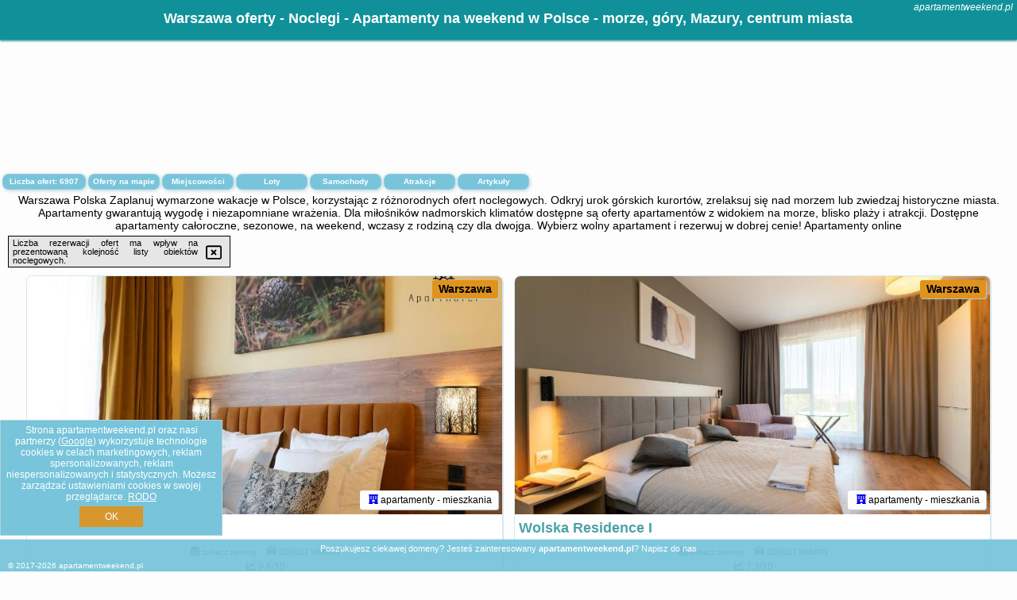

--- FILE ---
content_type: text/html; charset=UTF-8
request_url: https://apartamentweekend.pl/noclegi/warszawa/lucky-place-warecka/3810350
body_size: 29759
content:
<!DOCTYPE HTML>

<html lang='pl'>

<head>
<meta charset='utf-8'><meta name='viewport' content='width=device-width, initial-scale=1'><meta name='author' content='apartamentweekend.pl *** PolskiePortale.pl Sp. z o.o.'><meta name='google-site-verification' content='yvOM56apBfNca763GbIkNf-b46wyC18X4afyYHSSMcQ'><link rel='canonical' href='https://apartamentweekend.pl/miejscowosc/warszawa'><link rel='sitemap' type='application/xml' title='Site Map' href='/sitemap.xml'><link rel='dns-prefetch' href='//q-xx.bstatic.com'><link rel='dns-prefetch' href='//api.maptiler.com'><link rel='dns-prefetch' href='//pagead2.googlesyndication.com'><link rel='dns-prefetch' href='//cdnjs.cloudflare.com'>
<link href='https://apartamentweekend.pl/favicon6.ico' rel='shortcut icon' type='image/x-icon'>
<meta name='robots' content='index, follow'><meta name='robots' content='max-image-preview:large'>
<meta name='keywords' content='Warszawa, city, miejscowość, Polska, apartament weekend, blisko plaży, apartamentowiec, kompleks, wczasy, wynajem, całoroczne, na weekend, wczasy z rodziną, historyczne miasta, zwiedzanie, relaks, widok na miasto, na morze, okazje, apartamentweekend.pl'>
<meta name='description' content='Hotele Polska Warszawa Szukaj dobrych okazji cenowych i rezerwuj nocleg na weekend czy dłuższy urlop. Wiele miejsc w Polsce jest wartych zwiedzenia i zobaczenia. Szukaj okazji ➡ apartamentweekend.pl'>
<title>Warszawa oferty - Noclegi - Apartamenty na weekend w Polsce - morze, góry, Mazury, centrum miasta</title>
<script src='https://code.jquery.com/jquery-3.6.0.min.js'></script><link href='/_css/affiliate6_min.css?0114' rel='stylesheet'>
<!-- Global site tag (gtag.js) - Google Analytics -->
<script async src="https://www.googletagmanager.com/gtag/js?id=G-450R68E3M3"></script>
<script>
  window.dataLayer = window.dataLayer || [];
  function gtag(){dataLayer.push(arguments);}
  gtag('js', new Date());
  gtag('config', 'G-450R68E3M3');
  gtag('config', 'UA-3412385-15');
  setTimeout("gtag('event', '30s', {'event_category':'apartamentweekend.pl', 'event_label':'site_read'});",30000);
</script>
<!-- END Global site tag (gtag.js) - Google Analytics -->
</head>
<body id='body' data-portalversion='6' data-testversion='A'>


<header><div id='siteDomain'><i><a href='/' title='home page' class='homePage link' style='color:white;'>apartamentweekend.pl</a></i></div><h1 id='siteTitle'><strong>Warszawa oferty - Noclegi - Apartamenty na weekend w Polsce - morze, góry, Mazury, centrum miasta</strong></h1></header>
<aside style='background-image:url("https://pp4.pportale.pl/img/affiliate/aside6.jpg");' class='otherView'></aside>

<main><h2>Warszawa Polska Zaplanuj wymarzone wakacje w Polsce, korzystając z różnorodnych ofert noclegowych. Odkryj urok górskich kurortów, zrelaksuj się nad morzem lub zwiedzaj historyczne miasta. Apartamenty gwarantują wygodę i niezapomniane wrażenia. Dla miłośników nadmorskich klimatów dostępne są oferty apartamentów z widokiem na morze, blisko plaży i atrakcji. Dostępne apartamenty całoroczne, sezonowe, na weekend, wczasy z rodziną czy dla dwojga. Wybierz wolny apartament i rezerwuj w dobrej cenie! Apartamenty online</h2><div id='offersCount' data-count='6907'>Liczba ofert: <span>6907</span></div><a href='/noclegi-mapa' title='Oferty na mapie' id='mapLink' class='link'>Oferty na mapie</a><a href='/miejscowosc' title='Miejscowości na mapie' id='mapCity' class='link'>Miejscowości</a><a href='/loty/wszystkie/rezerwuj' id='flightsLink' title='Loty' class='link'>Loty</a><a href='/samochody/wszystkie/rezerwuj' id='carsLink' title='Samochody' class='link'>Samochody</a><a href='/atrakcje' title='Atrakcje' id='attractionLink' class='link'>Atrakcje</a><a href='/artykul' title='Artykuły' id='articleLink' class='link'>Artykuły</a><div class='promoOfferContainer' id='offerContainer'>
<div id='sortInfoBox'>Liczba rezerwacji ofert ma wpływ na prezentowaną kolejność listy obiektów noclegowych.<i class='fa-regular fa-rectangle-xmark sortInfoBox-close'></i></div>
<article class='offerBox offerItem offerItemShort' itemscope itemtype='https://schema.org/Hotel' data-lp='1' style='background-image:url("https://pp4.pportale.pl/img/affiliate/blank_photo.jpg")'><a href='/noclegi/warszawa/rezerwuj/31958' target='_blank' itemprop='url' class='offerPhoto' style='background-image:url("https://q-xx.bstatic.com/xdata/images/hotel/max750/656861959.jpg?k=4c72c84e37d1efc2fc98c5dc163e7b456d1f1cccb1dc8113617eee46f5c9e160&o=&a=355109")' title='[1] Mariensztat 8 Hotel' rel='nofollow' onclick="gtag('event', 'Afiliacja', {'event_category':'BG', 'event_label':'zdjecie'});"></a>
<div class='offerDetails'><h5 class='offerName'><strong itemprop='name'>Mariensztat 8 Hotel</strong></h5><h6 class='offerDestination' itemprop='address'><a href='/miejscowosc/warszawa' title='oferty Warszawa' class='link'>Warszawa</a></h6><p class='offerTerm' title='zobacz terminy'>&nbsp;<i class='far fa-calendar-alt'></i>  <a href='/noclegi/warszawa/rezerwuj/31958' target='_blank' class='link' title='różne terminy wycieczki do Warszawa' rel='nofollow' onclick="gtag('event', 'Afiliacja', {'event_category':'BG', 'event_label':'terminy'});"><small>zobacz terminy</small></a></p><p class='offerCategory'>&nbsp;<a href='/noclegi/warszawa/mariensztat-8-hotel/31958' title='oferta' class='offerCategory-link'><i class='fas fa-hotel'></i></a> apartamenty - mieszkania</p><p class='offerTravel'>&nbsp;<i class='fas fa-car'></i> dojazd własny</p><p class='offerRating'>&nbsp;<i class='fas fa-chart-line'></i> 9.6/10</p><a href='/noclegi/warszawa/mariensztat-8-hotel/31958' target='_blank' class='lookLink' title='Wczasy - Polska' rel='nofollow' onclick="gtag('event', 'Afiliacja', {'event_category':'BG', 'event_label':'zobacz'});">Zobacz noclegi</a></div><div class='offerDetailsExtended'><p itemprop='address' itemscope itemtype='https://schema.org/PostalAddress'><strong itemprop='addressLocality'>Warszawa</strong> - <span itemprop='streetAddress'>Mariensztat 8</span></p><div class='offerAdditionalOpinion'><h3><strong>Opinie Mariensztat 8 Hotel</strong>: posiada <a href='/noclegi/warszawa/rezerwuj/31958' class='link' target='_blank' rel='nofollow' onclick="gtag('event', 'Afiliacja', {'event_category':'BG', 'event_label':'opinie'});">536 opinii</a> turystów</h3></div><div class='offerAdditionalInformation' itemprop='description'>Obiekt Mariensztat 8 Hotel położony jest w miejscowości Warszawa, w odległości 1,5 km od jej centrum. Oferuje on różne opcje zakwaterowania, w których zapewniono udogodnienia, takie jak bezpłatne Wi-Fi i telewizor z płaskim ekranem. Odległość ważnych miejsc od obiektu: Biblioteka Uniwersytecka w Warszawie – 700 m.W niektórych opcjach zakwaterowania znajduje się prywatna łazienka z prysznicem, bezpłatnym zestawem kosmetyków, suszarką do włosów i kapciami.Obiekt Mariensztat 8 Hotel oferuje wypożyczalnię rowerów. W okolicy panują doskonałe warunki do uprawiania jazdy na ...<br><br>Dodatkowe informacje o ofercie Polska - Warszawa - Mariensztat 8 Hotel, opinie wczasowiczów a także <b>wolne terminy</b> znajdują na stronie <a href='/noclegi/warszawa/rezerwuj/31958' class='link' target='_blank' rel='nofollow' onclick="gtag('event', 'Afiliacja', {'event_category':'BG', 'event_label':'hotel'});">naszego partnera</a>.<br><br></div></div><p class='idInfo' title='Oferta naszego partnera: Booking.com'>BG.31958</p></article>

<article class='offerBox offerItem offerItemShort' itemscope itemtype='https://schema.org/Hotel' data-lp='2' style='background-image:url("https://pp4.pportale.pl/img/affiliate/blank_photo.jpg")'><a href='/noclegi/warszawa/rezerwuj/23192' target='_blank' itemprop='url' class='offerPhoto' style='background-image:url("https://q-xx.bstatic.com/xdata/images/hotel/max750/328914893.jpg?k=0317a971c181ad07e6ee390e321724862ff2e38848e192104769227eb1c371e4&o=&a=355109")' title='[2] Wolska Residence I' rel='nofollow' onclick="gtag('event', 'Afiliacja', {'event_category':'BG', 'event_label':'zdjecie'});"></a>
<div class='offerDetails'><h5 class='offerName'><strong itemprop='name'>Wolska Residence I</strong></h5><h6 class='offerDestination' itemprop='address'><a href='/miejscowosc/warszawa' title='oferty Warszawa' class='link'>Warszawa</a></h6><p class='offerTerm' title='zobacz terminy'>&nbsp;<i class='far fa-calendar-alt'></i>  <a href='/noclegi/warszawa/rezerwuj/23192' target='_blank' class='link' title='różne terminy wycieczki do Warszawa' rel='nofollow' onclick="gtag('event', 'Afiliacja', {'event_category':'BG', 'event_label':'terminy'});"><small>zobacz terminy</small></a></p><p class='offerCategory'>&nbsp;<a href='/noclegi/warszawa/wolska-residence-i/23192' title='oferta' class='offerCategory-link'><i class='fas fa-hotel'></i></a> apartamenty - mieszkania</p><p class='offerTravel'>&nbsp;<i class='fas fa-car'></i> dojazd własny</p><p class='offerRating'>&nbsp;<i class='fas fa-chart-line'></i> 7.3/10</p><a href='/noclegi/warszawa/wolska-residence-i/23192' target='_blank' class='lookLink' title='Wczasy - Polska' rel='nofollow' onclick="gtag('event', 'Afiliacja', {'event_category':'BG', 'event_label':'zobacz'});">Zobacz noclegi</a></div><div class='offerDetailsExtended'><p itemprop='address' itemscope itemtype='https://schema.org/PostalAddress'><strong itemprop='addressLocality'>Warszawa</strong> - <span itemprop='streetAddress'>165 Wolska</span></p><div class='offerAdditionalOpinion'><h3><strong>Opinie Wolska Residence I</strong>: posiada <a href='/noclegi/warszawa/rezerwuj/23192' class='link' target='_blank' rel='nofollow' onclick="gtag('event', 'Afiliacja', {'event_category':'BG', 'event_label':'opinie'});">203 opinii</a> turystów</h3></div><div class='offerAdditionalInformation' itemprop='description'>Obiekt Wolska Residence I położony jest w miejscowości Warszawa i zapewnia obsługę pokoju oraz widok na miasto. Na miejscu znajduje się też restauracja. Obiekt zapewnia bezpłatne Wi-Fi. Na terenie obiektu dostępny jest też prywatny parking.Do dyspozycji Gości jest w pełni wyposażona prywatna łazienka z prysznicem i bezpłatnym zestawem kosmetyków.Odległość ważnych miejsc od obiektu: Muzeum Powstania Warszawskiego – 2,9 km, Centrum handlowe Blue City – 3,1 km. Lotnisko Lotnisko Chopina w Warszawie oddalone jest o 7 km. Obiekt organizuje ponadto płatny transfer lotniskowy.Doba ...<br><br>Dodatkowe informacje o ofercie Polska - Warszawa - Wolska Residence I, opinie wczasowiczów a także <b>wolne terminy</b> znajdują na stronie <a href='/noclegi/warszawa/rezerwuj/23192' class='link' target='_blank' rel='nofollow' onclick="gtag('event', 'Afiliacja', {'event_category':'BG', 'event_label':'hotel'});">naszego partnera</a>.<br><br></div></div><p class='idInfo' title='Oferta naszego partnera: Booking.com'>BG.23192</p></article>

<article class='offerBox offerItem offerItemShort' itemscope itemtype='https://schema.org/Hotel' data-lp='3' style='background-image:url("https://pp4.pportale.pl/img/affiliate/blank_photo.jpg")'><a href='/noclegi/warszawa/rezerwuj/27410' target='_blank' itemprop='url' class='offerPhoto' style='background-image:url("https://q-xx.bstatic.com/xdata/images/hotel/max750/560963565.jpg?k=44121742b0a9b565e269c61e2e4a2657e5f46a9de488824277cfbc0f8efadd6f&o=&a=355109")' title='[3] Labo Apartment Kasprzaka' rel='nofollow' onclick="gtag('event', 'Afiliacja', {'event_category':'BG', 'event_label':'zdjecie'});"></a>
<div class='offerDetails'><h5 class='offerName'><strong itemprop='name'>Labo Apartment Kasprzaka</strong></h5><h6 class='offerDestination' itemprop='address'><a href='/miejscowosc/warszawa' title='oferty Warszawa' class='link'>Warszawa</a></h6><p class='offerTerm' title='zobacz terminy'>&nbsp;<i class='far fa-calendar-alt'></i>  <a href='/noclegi/warszawa/rezerwuj/27410' target='_blank' class='link' title='różne terminy wycieczki do Warszawa' rel='nofollow' onclick="gtag('event', 'Afiliacja', {'event_category':'BG', 'event_label':'terminy'});"><small>zobacz terminy</small></a></p><p class='offerCategory'>&nbsp;<a href='/noclegi/warszawa/labo-apartment-kasprzaka/27410' title='oferta' class='offerCategory-link'><i class='fas fa-hotel'></i></a> apartamenty - mieszkania</p><p class='offerTravel'>&nbsp;<i class='fas fa-car'></i> dojazd własny</p><p class='offerRating'>&nbsp;<i class='fas fa-chart-line'></i> 7.1/10</p><a href='/noclegi/warszawa/labo-apartment-kasprzaka/27410' target='_blank' class='lookLink' title='Wczasy - Polska' rel='nofollow' onclick="gtag('event', 'Afiliacja', {'event_category':'BG', 'event_label':'zobacz'});">Zobacz noclegi</a></div><div class='offerDetailsExtended'><p itemprop='address' itemscope itemtype='https://schema.org/PostalAddress'><strong itemprop='addressLocality'>Warszawa</strong> - <span itemprop='streetAddress'>Marcina Kasprzaka 9</span></p><div class='offerAdditionalOpinion'><h3><strong>Opinie Labo Apartment Kasprzaka</strong>: posiada <a href='/noclegi/warszawa/rezerwuj/27410' class='link' target='_blank' rel='nofollow' onclick="gtag('event', 'Afiliacja', {'event_category':'BG', 'event_label':'opinie'});">31 opinii</a> turystów</h3></div><div class='offerAdditionalInformation' itemprop='description'>Obiekt Labo Apartment Kasprzaka, położony w dzielnicy Wola w miejscowości Warszawa, zapewnia bezpłatne Wi-Fi i pralkę. W pobliżu znajduje się: Muzeum Powstania Warszawskiego. Odległość ważnych miejsc od apartamentu: Dworzec PKP Warszawa Centralna – 2,9 km, Centrum handlowe Złote Tarasy – 2,9 km.W apartamencie zapewniono sypialnię (1), łazienkę (1), pościel, ręczniki oraz aneks kuchenny z pełnym wyposażeniem. Do dyspozycji Gości jest także telewizor z płaskim ekranem oraz balkon z widokiem na ogród.Na terenie obiektu Labo Apartment Kasprzaka znajduje się plac zabaw.Odległość ...<br><br>Dodatkowe informacje o ofercie Polska - Warszawa - Labo Apartment Kasprzaka, opinie wczasowiczów a także <b>wolne terminy</b> znajdują na stronie <a href='/noclegi/warszawa/rezerwuj/27410' class='link' target='_blank' rel='nofollow' onclick="gtag('event', 'Afiliacja', {'event_category':'BG', 'event_label':'hotel'});">naszego partnera</a>.<br><br></div></div><p class='idInfo' title='Oferta naszego partnera: Booking.com'>BG.27410</p></article>

<article class='offerBox offerItem offerItemShort' itemscope itemtype='https://schema.org/Hotel' data-lp='4' style='background-image:url("https://pp4.pportale.pl/img/affiliate/blank_photo.jpg")'><a href='/noclegi/warszawa/rezerwuj/100899' target='_blank' itemprop='url' class='offerPhoto' style='background-image:url("https://q-xx.bstatic.com/xdata/images/hotel/max750/801350724.jpg?k=d6f830d9dba50a40249e4052db713790c45d289996b672c26485ea4a5f7e2af3&o=&a=355109")' title='[4] Prywatne mieszkanie - Sobieskiego 6' rel='nofollow' onclick="gtag('event', 'Afiliacja', {'event_category':'BG', 'event_label':'zdjecie'});"></a>
<div class='offerDetails'><h5 class='offerName'><strong itemprop='name'>Prywatne mieszkanie - Sobieskiego 6</strong></h5><h6 class='offerDestination' itemprop='address'><a href='/miejscowosc/warszawa' title='oferty Warszawa' class='link'>Warszawa</a></h6><p class='offerTerm' title='zobacz terminy'>&nbsp;<i class='far fa-calendar-alt'></i>  <a href='/noclegi/warszawa/rezerwuj/100899' target='_blank' class='link' title='różne terminy wycieczki do Warszawa' rel='nofollow' onclick="gtag('event', 'Afiliacja', {'event_category':'BG', 'event_label':'terminy'});"><small>zobacz terminy</small></a></p><p class='offerCategory'>&nbsp;<a href='/noclegi/warszawa/prywatne-mieszkanie-sobieskiego-6/100899' title='oferta' class='offerCategory-link'><i class='fas fa-hotel'></i></a> apartamenty - mieszkania</p><p class='offerTravel'>&nbsp;<i class='fas fa-car'></i> dojazd własny</p><a href='/noclegi/warszawa/prywatne-mieszkanie-sobieskiego-6/100899' target='_blank' class='lookLink' title='Wczasy - Polska' rel='nofollow' onclick="gtag('event', 'Afiliacja', {'event_category':'BG', 'event_label':'zobacz'});">Zobacz noclegi</a></div><div class='offerDetailsExtended'><p itemprop='address' itemscope itemtype='https://schema.org/PostalAddress'><strong itemprop='addressLocality'>Warszawa</strong> - <span itemprop='streetAddress'>Sobieskiego 6 51</span></p><br><div class='offerAdditionalInformation' itemprop='description'>Obiekt Prywatne mieszkanie - Sobieskiego 6 oferuje balkon oraz widok na miasto. Do dyspozycji Gości jest również czajnik. Odległość ważnych miejsc od obiektu: Pałac w Wilanowie – około 1,8 km. Odległość ważnych miejsc od apartamentu: Pomnik Fryderyka Chopina – 5,6 km, Łazienki Królewskie – 6 km.W apartamencie z 2 sypialniami zapewniono bezpłatne Wi-Fi, telewizor z płaskim ekranem z dostępem do kanałów satelitarnych, pralkę oraz kuchnię z lodówką i zmywarką. W apartamencie zapewniono ręczniki i pościel.Odległość ważnych miejsc od obiektu: Pałac Łazienkowski ...<br><br>Dodatkowe informacje o ofercie Polska - Warszawa - Prywatne mieszkanie - Sobieskiego 6, opinie wczasowiczów a także <b>wolne terminy</b> znajdują na stronie <a href='/noclegi/warszawa/rezerwuj/100899' class='link' target='_blank' rel='nofollow' onclick="gtag('event', 'Afiliacja', {'event_category':'BG', 'event_label':'hotel'});">naszego partnera</a>.<br><br></div></div><p class='idInfo' title='Oferta naszego partnera: Booking.com'>BG.100899</p></article>

<article class='offerBox offerItem offerItemShort' itemscope itemtype='https://schema.org/Hotel' data-lp='5' style='background-image:url("https://pp4.pportale.pl/img/affiliate/blank_photo.jpg")'><a href='/noclegi/warszawa/rezerwuj/49983' target='_blank' itemprop='url' class='offerPhoto' style='background-image:url("https://q-xx.bstatic.com/xdata/images/hotel/max750/516751351.jpg?k=1be04a77997b251830c5d2b9b36682de5f1e822593300f7ec48ad0366a6763b2&o=&a=355109")' title='[5] Baja Apartment Warsaw' rel='nofollow' onclick="gtag('event', 'Afiliacja', {'event_category':'BG', 'event_label':'zdjecie'});"></a>
<div class='offerDetails'><h5 class='offerName'><strong itemprop='name'>Baja Apartment Warsaw</strong></h5><h6 class='offerDestination' itemprop='address'><a href='/miejscowosc/warszawa' title='oferty Warszawa' class='link'>Warszawa</a></h6><p class='offerTerm' title='zobacz terminy'>&nbsp;<i class='far fa-calendar-alt'></i>  <a href='/noclegi/warszawa/rezerwuj/49983' target='_blank' class='link' title='różne terminy wycieczki do Warszawa' rel='nofollow' onclick="gtag('event', 'Afiliacja', {'event_category':'BG', 'event_label':'terminy'});"><small>zobacz terminy</small></a></p><p class='offerCategory'>&nbsp;<a href='/noclegi/warszawa/baja-apartment-warsaw/49983' title='oferta' class='offerCategory-link'><i class='fas fa-hotel'></i></a> apartamenty - mieszkania</p><p class='offerTravel'>&nbsp;<i class='fas fa-car'></i> dojazd własny</p><p class='offerRating'>&nbsp;<i class='fas fa-chart-line'></i> 8.6/10</p><a href='/noclegi/warszawa/baja-apartment-warsaw/49983' target='_blank' class='lookLink' title='Wczasy - Polska' rel='nofollow' onclick="gtag('event', 'Afiliacja', {'event_category':'BG', 'event_label':'zobacz'});">Zobacz noclegi</a></div><div class='offerDetailsExtended'><p itemprop='address' itemscope itemtype='https://schema.org/PostalAddress'><strong itemprop='addressLocality'>Warszawa</strong> - <span itemprop='streetAddress'>3 Adama Idźkowskiego 36, 3 piętro</span></p><div class='offerAdditionalOpinion'><h3><strong>Opinie Baja Apartment Warsaw</strong>: posiada <a href='/noclegi/warszawa/rezerwuj/49983' class='link' target='_blank' rel='nofollow' onclick="gtag('event', 'Afiliacja', {'event_category':'BG', 'event_label':'opinie'});">127 opinii</a> turystów</h3></div><div class='offerAdditionalInformation' itemprop='description'>Obiekt Baja Apartment Warsaw oferuje bezpłatne Wi-Fi oraz widok na miasto. Położony jest on w centralnej części miejscowości Warszawa. Odległość ważnych miejsc od obiektu: Stadion Legii Warszawa – 1,4 km, Muzeum Narodowe w Warszawie – 1,6 km. Odległość ważnych miejsc od apartamentu: Centrum Nauki Kopernik – 1,9 km, Biblioteka Uniwersytecka w Warszawie – 2,6 km.W apartamencie do dyspozycji gości przygotowano patio, sypialnię (1), salon oraz kuchnię z doskonałym wyposażeniem, w tym lodówką i zmywarką. W apartamencie zapewniono ręczniki i pościel.W pobliżu obiektu ...<br><br>Dodatkowe informacje o ofercie Polska - Warszawa - Baja Apartment Warsaw, opinie wczasowiczów a także <b>wolne terminy</b> znajdują na stronie <a href='/noclegi/warszawa/rezerwuj/49983' class='link' target='_blank' rel='nofollow' onclick="gtag('event', 'Afiliacja', {'event_category':'BG', 'event_label':'hotel'});">naszego partnera</a>.<br><br></div></div><p class='idInfo' title='Oferta naszego partnera: Booking.com'>BG.49983</p></article>

<article class='offerBox offerItem offerItemShort' itemscope itemtype='https://schema.org/Hotel' data-lp='6' style='background-image:url("https://pp4.pportale.pl/img/affiliate/blank_photo.jpg")'><a href='/noclegi/warszawa/rezerwuj/56982' target='_blank' itemprop='url' class='offerPhoto' style='background-image:url("https://q-xx.bstatic.com/xdata/images/hotel/max750/583201624.jpg?k=a39b5ec464e063faf8be0037d123023cb3a4df2b4f33a6834b1227ea0d9c86df&o=&a=355109")' title='[6] Blue Sky Studio - Burakowska' rel='nofollow' onclick="gtag('event', 'Afiliacja', {'event_category':'BG', 'event_label':'zdjecie'});"></a>
<div class='offerDetails'><h5 class='offerName'><strong itemprop='name'>Blue Sky Studio - Burakowska</strong></h5><h6 class='offerDestination' itemprop='address'><a href='/miejscowosc/warszawa' title='oferty Warszawa' class='link'>Warszawa</a></h6><p class='offerTerm' title='zobacz terminy'>&nbsp;<i class='far fa-calendar-alt'></i>  <a href='/noclegi/warszawa/rezerwuj/56982' target='_blank' class='link' title='różne terminy wycieczki do Warszawa' rel='nofollow' onclick="gtag('event', 'Afiliacja', {'event_category':'BG', 'event_label':'terminy'});"><small>zobacz terminy</small></a></p><p class='offerCategory'>&nbsp;<a href='/noclegi/warszawa/blue-sky-studio-burakowska/56982' title='oferta' class='offerCategory-link'><i class='fas fa-hotel'></i></a> apartamenty - mieszkania</p><p class='offerTravel'>&nbsp;<i class='fas fa-car'></i> dojazd własny</p><p class='offerRating'>&nbsp;<i class='fas fa-chart-line'></i> 9.0/10</p><a href='/noclegi/warszawa/blue-sky-studio-burakowska/56982' target='_blank' class='lookLink' title='Wczasy - Polska' rel='nofollow' onclick="gtag('event', 'Afiliacja', {'event_category':'BG', 'event_label':'zobacz'});">Zobacz noclegi</a></div><div class='offerDetailsExtended'><p itemprop='address' itemscope itemtype='https://schema.org/PostalAddress'><strong itemprop='addressLocality'>Warszawa</strong> - <span itemprop='streetAddress'>Burakowska 16</span></p><div class='offerAdditionalOpinion'><h3><strong>Opinie Blue Sky Studio - Burakowska</strong>: posiada <a href='/noclegi/warszawa/rezerwuj/56982' class='link' target='_blank' rel='nofollow' onclick="gtag('event', 'Afiliacja', {'event_category':'BG', 'event_label':'opinie'});">10 opinii</a> turystów</h3></div><div class='offerAdditionalInformation' itemprop='description'>Obiekt Blue Sky Studio - Burakowska, położony w miejscowości Warszawa, oferuje balkon oraz bezpłatne Wi-Fi. Odległość ważnych miejsc od obiektu: Pomnik Bohaterów Getta – 1,7 km, Pomnik Powstania Warszawskiego – 2,9 km, Rynek Nowego Miasta – 3,1 km. Obiekt zapewnia taras oraz bezpłatny prywatny parking. W okolicy w odległości 1,6 km znajduje się Muzeum Historii Żydów Polskich.W apartamencie znajduje się telewizor. W apartamencie zapewniono kuchnię z doskonałym wyposażeniem, w tym lodówką, zmywarką i piekarnikiem, a także suszarkę do włosów.Na miejscu serwowane jest ...<br><br>Dodatkowe informacje o ofercie Polska - Warszawa - Blue Sky Studio - Burakowska, opinie wczasowiczów a także <b>wolne terminy</b> znajdują na stronie <a href='/noclegi/warszawa/rezerwuj/56982' class='link' target='_blank' rel='nofollow' onclick="gtag('event', 'Afiliacja', {'event_category':'BG', 'event_label':'hotel'});">naszego partnera</a>.<br><br></div></div><p class='idInfo' title='Oferta naszego partnera: Booking.com'>BG.56982</p></article>

<article class='offerBox offerItem offerItemShort' itemscope itemtype='https://schema.org/Hotel' data-lp='7' style='background-image:url("https://pp4.pportale.pl/img/affiliate/blank_photo.jpg")'><a href='/noclegi/warszawa/rezerwuj/48223' target='_blank' itemprop='url' class='offerPhoto' style='background-image:url("https://q-xx.bstatic.com/xdata/images/hotel/max750/502021602.jpg?k=484ca2a76e739c492a9f33e9f13f3207021943987195c96637c88d16d828faa0&o=")' title='[7] Elektrownia Powiśle Standard Studio by BookingHost' rel='nofollow' onclick="gtag('event', 'Afiliacja', {'event_category':'BG', 'event_label':'zdjecie'});"></a>
<div class='offerDetails'><h5 class='offerName'><strong itemprop='name'>Elektrownia Powiśle Standard Studio by BookingHost</strong></h5><h6 class='offerDestination' itemprop='address'><a href='/miejscowosc/warszawa' title='oferty Warszawa' class='link'>Warszawa</a></h6><p class='offerTerm' title='zobacz terminy'>&nbsp;<i class='far fa-calendar-alt'></i>  <a href='/noclegi/warszawa/rezerwuj/48223' target='_blank' class='link' title='różne terminy wycieczki do Warszawa' rel='nofollow' onclick="gtag('event', 'Afiliacja', {'event_category':'BG', 'event_label':'terminy'});"><small>zobacz terminy</small></a></p><p class='offerCategory'>&nbsp;<a href='/noclegi/warszawa/elektrownia-powisle-standard-studio-by-bookinghost/48223' title='oferta' class='offerCategory-link'><i class='fas fa-hotel'></i></a> apartamenty - mieszkania</p><p class='offerTravel'>&nbsp;<i class='fas fa-car'></i> dojazd własny</p><p class='offerRating'>&nbsp;<i class='fas fa-chart-line'></i> 7.0/10</p><a href='/noclegi/warszawa/elektrownia-powisle-standard-studio-by-bookinghost/48223' target='_blank' class='lookLink' title='Wczasy - Polska' rel='nofollow' onclick="gtag('event', 'Afiliacja', {'event_category':'BG', 'event_label':'zobacz'});">Zobacz noclegi</a></div><div class='offerDetailsExtended'><p itemprop='address' itemscope itemtype='https://schema.org/PostalAddress'><strong itemprop='addressLocality'>Warszawa</strong> - <span itemprop='streetAddress'>4 Browarna</span></p><div class='offerAdditionalOpinion'><h3><strong>Opinie Elektrownia Powiśle Standard Studio by BookingHost</strong>: posiada <a href='/noclegi/warszawa/rezerwuj/48223' class='link' target='_blank' rel='nofollow' onclick="gtag('event', 'Afiliacja', {'event_category':'BG', 'event_label':'opinie'});">28 opinii</a> turystów</h3></div><div class='offerAdditionalInformation' itemprop='description'>Obiekt Elektrownia Powiśle Standard Studio by BookingHost położony jest w centrum miejscowości Warszawa i oferuje bezpłatne Wi-Fi. Odległość ważnych miejsc od obiektu: Biblioteka Uniwersytecka w Warszawie – 300 m, Centrum Nauki Kopernik – 400 m. Odległość ważnych miejsc od apartamentu: Narodowa Galeria Sztuki Zachęta – 1,1 km, Plac Piłsudskiego – 800 m.W apartamencie znajduje się telewizor z płaskim ekranem z dostępem do kanałów kablowych. Aneks kuchenny wyposażono w lodówkę, zmywarkę i piekarnik. Goście mają do dyspozycji również prysznic, bezpłatny zestaw ...<br><br>Dodatkowe informacje o ofercie Polska - Warszawa - Elektrownia Powiśle Standard Studio by BookingHost, opinie wczasowiczów a także <b>wolne terminy</b> znajdują na stronie <a href='/noclegi/warszawa/rezerwuj/48223' class='link' target='_blank' rel='nofollow' onclick="gtag('event', 'Afiliacja', {'event_category':'BG', 'event_label':'hotel'});">naszego partnera</a>.<br><br></div></div><p class='idInfo' title='Oferta naszego partnera: Booking.com'>BG.48223</p></article>

<article class='offerBox offerItem offerItemShort' itemscope itemtype='https://schema.org/Hotel' data-lp='8' style='background-image:url("https://pp4.pportale.pl/img/affiliate/blank_photo.jpg")'><a href='/noclegi/warszawa/rezerwuj/3242' target='_blank' itemprop='url' class='offerPhoto' style='background-image:url("https://q-xx.bstatic.com/xdata/images/hotel/max750/165044961.jpg?k=d9484a42c4c9e379d25d98373bf913d2230753b9afeb1d816f3d4c13e5d3e173&o=&a=355109")' title='[8] Chopin Apartments - Platinum Towers' rel='nofollow' onclick="gtag('event', 'Afiliacja', {'event_category':'BG', 'event_label':'zdjecie'});"></a>
<div class='offerDetails'><h5 class='offerName'><strong itemprop='name'>Chopin Apartments - Platinum Towers</strong></h5><h6 class='offerDestination' itemprop='address'><a href='/miejscowosc/warszawa' title='oferty Warszawa' class='link'>Warszawa</a></h6><p class='offerTerm' title='zobacz terminy'>&nbsp;<i class='far fa-calendar-alt'></i>  <a href='/noclegi/warszawa/rezerwuj/3242' target='_blank' class='link' title='różne terminy wycieczki do Warszawa' rel='nofollow' onclick="gtag('event', 'Afiliacja', {'event_category':'BG', 'event_label':'terminy'});"><small>zobacz terminy</small></a></p><p class='offerCategory'>&nbsp;<a href='/noclegi/warszawa/chopin-apartments-platinum-towers/3242' title='oferta' class='offerCategory-link'><i class='fas fa-hotel'></i></a> apartamenty - mieszkania</p><p class='offerTravel'>&nbsp;<i class='fas fa-car'></i> dojazd własny</p><p class='offerRating'>&nbsp;<i class='fas fa-chart-line'></i> 7.7/10</p><a href='/noclegi/warszawa/chopin-apartments-platinum-towers/3242' target='_blank' class='lookLink' title='Wczasy - Polska' rel='nofollow' onclick="gtag('event', 'Afiliacja', {'event_category':'BG', 'event_label':'zobacz'});">Zobacz noclegi</a></div><div class='offerDetailsExtended'><p itemprop='address' itemscope itemtype='https://schema.org/PostalAddress'><strong itemprop='addressLocality'>Warszawa</strong> - <span itemprop='streetAddress'>ul. Grzybowska 61a</span></p><div class='offerAdditionalOpinion'><h3><strong>Opinie Chopin Apartments - Platinum Towers</strong>: posiada <a href='/noclegi/warszawa/rezerwuj/3242' class='link' target='_blank' rel='nofollow' onclick="gtag('event', 'Afiliacja', {'event_category':'BG', 'event_label':'opinie'});">35 opinii</a> turystów</h3></div><div class='offerAdditionalInformation' itemprop='description'>Obiekt Chopin Apartaments znajduje się w budynku Platinum Towers. Jest on usytuowany w centrum miasta, zaledwie 1,5 km od dworca kolejowego Warszawa Centralna. Goście mają do dyspozycji apartamenty z kompletnie wyposażonym aneksem kuchennym oraz telewizorem z płaskim ekranem i dostępem do kanałów kablowych.Nowocześnie urządzone apartamenty dysponują balkonem i częścią wypoczynkową. Wyposażenie apartamentów obejmuje też sprzęt do prasowania i pralkę. We wszystkich apartamentach znajduje się również łazienka z prysznicem i bezpłatnym zestawem kosmetyków.Każdy aneks kuchenny ...<br><br>Dodatkowe informacje o ofercie Polska - Warszawa - Chopin Apartments - Platinum Towers, opinie wczasowiczów a także <b>wolne terminy</b> znajdują na stronie <a href='/noclegi/warszawa/rezerwuj/3242' class='link' target='_blank' rel='nofollow' onclick="gtag('event', 'Afiliacja', {'event_category':'BG', 'event_label':'hotel'});">naszego partnera</a>.<br><br></div></div><p class='idInfo' title='Oferta naszego partnera: Booking.com'>BG.3242</p></article>

<article class='offerBox offerItem offerItemShort' itemscope itemtype='https://schema.org/Hotel' data-lp='9' style='background-image:url("https://pp4.pportale.pl/img/affiliate/blank_photo.jpg")'><a href='/noclegi/warszawa/rezerwuj/78345' target='_blank' itemprop='url' class='offerPhoto' style='background-image:url("https://q-xx.bstatic.com/xdata/images/hotel/max750/730010841.jpg?k=97143a455a46d52cdea433195495cc26e319052f97edbc82346eb3720e617b8e&o=")' title='[9] Vistula Corner Studio by BookingHost' rel='nofollow' onclick="gtag('event', 'Afiliacja', {'event_category':'BG', 'event_label':'zdjecie'});"></a>
<div class='offerDetails'><h5 class='offerName'><strong itemprop='name'>Vistula Corner Studio by BookingHost</strong></h5><h6 class='offerDestination' itemprop='address'><a href='/miejscowosc/warszawa' title='oferty Warszawa' class='link'>Warszawa</a></h6><p class='offerTerm' title='zobacz terminy'>&nbsp;<i class='far fa-calendar-alt'></i>  <a href='/noclegi/warszawa/rezerwuj/78345' target='_blank' class='link' title='różne terminy wycieczki do Warszawa' rel='nofollow' onclick="gtag('event', 'Afiliacja', {'event_category':'BG', 'event_label':'terminy'});"><small>zobacz terminy</small></a></p><p class='offerCategory'>&nbsp;<a href='/noclegi/warszawa/vistula-corner-studio-by-bookinghost/78345' title='oferta' class='offerCategory-link'><i class='fas fa-hotel'></i></a> apartamenty - mieszkania</p><p class='offerTravel'>&nbsp;<i class='fas fa-car'></i> dojazd własny</p><p class='offerRating'>&nbsp;<i class='fas fa-chart-line'></i> 9.2/10</p><a href='/noclegi/warszawa/vistula-corner-studio-by-bookinghost/78345' target='_blank' class='lookLink' title='Wczasy - Polska' rel='nofollow' onclick="gtag('event', 'Afiliacja', {'event_category':'BG', 'event_label':'zobacz'});">Zobacz noclegi</a></div><div class='offerDetailsExtended'><p itemprop='address' itemscope itemtype='https://schema.org/PostalAddress'><strong itemprop='addressLocality'>Warszawa</strong> - <span itemprop='streetAddress'>Popiełuszki 17A</span></p><div class='offerAdditionalOpinion'><h3><strong>Opinie Vistula Corner Studio by BookingHost</strong>: posiada <a href='/noclegi/warszawa/rezerwuj/78345' class='link' target='_blank' rel='nofollow' onclick="gtag('event', 'Afiliacja', {'event_category':'BG', 'event_label':'opinie'});">5 opinii</a> turystów</h3></div><div class='offerAdditionalInformation' itemprop='description'>Obiekt Vistula Corner Studio by BookingHost, położony w miejscowości Warszawa, oferuje takie udogodnienia, jak bezpłatne Wi-Fi oraz telewizor z płaskim ekranem. Odległość ważnych miejsc od obiektu: Pomnik Bohaterów Getta – 3,5 km, Muzeum Historii Żydów Polskich – 3,5 km. Odległość ważnych miejsc od apartamentu: Pomnik Powstania Warszawskiego – 4,3 km, Rynek Nowego Miasta – 4,5 km.Aneks kuchenny wyposażono w lodówkę, zmywarkę i płytę kuchenną. Goście mają do dyspozycji również prysznic, bezpłatny zestaw kosmetyków oraz suszarkę do włosów.Odległość ważnych ...<br><br>Dodatkowe informacje o ofercie Polska - Warszawa - Vistula Corner Studio by BookingHost, opinie wczasowiczów a także <b>wolne terminy</b> znajdują na stronie <a href='/noclegi/warszawa/rezerwuj/78345' class='link' target='_blank' rel='nofollow' onclick="gtag('event', 'Afiliacja', {'event_category':'BG', 'event_label':'hotel'});">naszego partnera</a>.<br><br></div></div><p class='idInfo' title='Oferta naszego partnera: Booking.com'>BG.78345</p></article>

<article class='offerBox offerItem offerItemShort' itemscope itemtype='https://schema.org/Hotel' data-lp='10' style='background-image:url("https://pp4.pportale.pl/img/affiliate/blank_photo.jpg")'><a href='/noclegi/warszawa/rezerwuj/76430' target='_blank' itemprop='url' class='offerPhoto' style='background-image:url("https://q-xx.bstatic.com/xdata/images/hotel/max750/714677750.jpg?k=ba1f1f3a0ed4226a27d83aa3d986984c8e8796804a27e429d592e05ca4a4430f&o=")' title='[10] Warecka street Super central Apt Free parking' rel='nofollow' onclick="gtag('event', 'Afiliacja', {'event_category':'BG', 'event_label':'zdjecie'});"></a>
<div class='offerDetails'><h5 class='offerName'><strong itemprop='name'>Warecka street Super central Apt Free parking</strong></h5><h6 class='offerDestination' itemprop='address'><a href='/miejscowosc/warszawa' title='oferty Warszawa' class='link'>Warszawa</a></h6><p class='offerTerm' title='zobacz terminy'>&nbsp;<i class='far fa-calendar-alt'></i>  <a href='/noclegi/warszawa/rezerwuj/76430' target='_blank' class='link' title='różne terminy wycieczki do Warszawa' rel='nofollow' onclick="gtag('event', 'Afiliacja', {'event_category':'BG', 'event_label':'terminy'});"><small>zobacz terminy</small></a></p><p class='offerCategory'>&nbsp;<a href='/noclegi/warszawa/warecka-street-super-central-apt-free-parking/76430' title='oferta' class='offerCategory-link'><i class='fas fa-hotel'></i></a> apartamenty - mieszkania</p><p class='offerTravel'>&nbsp;<i class='fas fa-car'></i> dojazd własny</p><p class='offerRating'>&nbsp;<i class='fas fa-chart-line'></i> 7.3/10</p><a href='/noclegi/warszawa/warecka-street-super-central-apt-free-parking/76430' target='_blank' class='lookLink' title='Wczasy - Polska' rel='nofollow' onclick="gtag('event', 'Afiliacja', {'event_category':'BG', 'event_label':'zobacz'});">Zobacz noclegi</a></div><div class='offerDetailsExtended'><p itemprop='address' itemscope itemtype='https://schema.org/PostalAddress'><strong itemprop='addressLocality'>Warszawa</strong> - <span itemprop='streetAddress'>Warecka 4/6 89</span></p><div class='offerAdditionalOpinion'><h3><strong>Opinie Warecka street Super central Apt Free parking</strong>: posiada <a href='/noclegi/warszawa/rezerwuj/76430' class='link' target='_blank' rel='nofollow' onclick="gtag('event', 'Afiliacja', {'event_category':'BG', 'event_label':'opinie'});">24 opinii</a> turystów</h3></div><div class='offerAdditionalInformation' itemprop='description'>Obiekt Warecka street Super central Apt Free parking usytuowany jest w centralnej części miejscowości Warszawa i oferuje klimatyzację, bezpłatne Wi-Fi oraz telewizor z płaskim ekranem. Odległość ważnych miejsc od obiektu: Uniwersytet Warszawski – 600 m. Odległość ważnych miejsc od apartamentu: Grób Nieznanego Żołnierza – niecały kilometr, Ogród Saski – 1,1 km.Oferta apartamentu obejmuje sypialnię (1), salon, kuchnię z pełnym wyposażeniem, w tym lodówką i czajnikiem, a także łazienkę (1) z prysznicem oraz suszarką do włosów. W apartamencie zapewniono ręczniki ...<br><br>Dodatkowe informacje o ofercie Polska - Warszawa - Warecka street Super central Apt Free parking, opinie wczasowiczów a także <b>wolne terminy</b> znajdują na stronie <a href='/noclegi/warszawa/rezerwuj/76430' class='link' target='_blank' rel='nofollow' onclick="gtag('event', 'Afiliacja', {'event_category':'BG', 'event_label':'hotel'});">naszego partnera</a>.<br><br></div></div><p class='idInfo' title='Oferta naszego partnera: Booking.com'>BG.76430</p></article>

<article class='offerBox offerItem offerItemShort' itemscope itemtype='https://schema.org/Hotel' data-lp='11' style='background-image:url("https://pp4.pportale.pl/img/affiliate/blank_photo.jpg")'><a href='/noclegi/warszawa/rezerwuj/66164' target='_blank' itemprop='url' class='offerPhoto' style='background-image:url("https://q-xx.bstatic.com/xdata/images/hotel/max750/644043958.jpg?k=8971a5d883f546af8513409231db3e0b1e9e37764bcfea5c5daa60f527916951&o=&a=355109")' title='[11] AON Apartament' rel='nofollow' onclick="gtag('event', 'Afiliacja', {'event_category':'BG', 'event_label':'zdjecie'});"></a>
<div class='offerDetails'><h5 class='offerName'><strong itemprop='name'>AON Apartament</strong></h5><h6 class='offerDestination' itemprop='address'><a href='/miejscowosc/warszawa' title='oferty Warszawa' class='link'>Warszawa</a></h6><p class='offerTerm' title='zobacz terminy'>&nbsp;<i class='far fa-calendar-alt'></i>  <a href='/noclegi/warszawa/rezerwuj/66164' target='_blank' class='link' title='różne terminy wycieczki do Warszawa' rel='nofollow' onclick="gtag('event', 'Afiliacja', {'event_category':'BG', 'event_label':'terminy'});"><small>zobacz terminy</small></a></p><p class='offerCategory'>&nbsp;<a href='/noclegi/warszawa/aon-apartament/66164' title='oferta' class='offerCategory-link'><i class='fas fa-hotel'></i></a> apartamenty - mieszkania</p><p class='offerTravel'>&nbsp;<i class='fas fa-car'></i> dojazd własny</p><p class='offerRating'>&nbsp;<i class='fas fa-chart-line'></i> 7.3/10</p><a href='/noclegi/warszawa/aon-apartament/66164' target='_blank' class='lookLink' title='Wczasy - Polska' rel='nofollow' onclick="gtag('event', 'Afiliacja', {'event_category':'BG', 'event_label':'zobacz'});">Zobacz noclegi</a></div><div class='offerDetailsExtended'><p itemprop='address' itemscope itemtype='https://schema.org/PostalAddress'><strong itemprop='addressLocality'>Warszawa</strong> - <span itemprop='streetAddress'>Aleja Komisji Edukacji Narodowej 88 Apt. 33</span></p><div class='offerAdditionalOpinion'><h3><strong>Opinie AON Apartament</strong>: posiada <a href='/noclegi/warszawa/rezerwuj/66164' class='link' target='_blank' rel='nofollow' onclick="gtag('event', 'Afiliacja', {'event_category':'BG', 'event_label':'opinie'});">30 opinii</a> turystów</h3></div><div class='offerAdditionalInformation' itemprop='description'>Obiekt AON Apartament położony jest w miejscowości Warszawa i oferuje klimatyzację. Odległość ważnych miejsc od obiektu: Pałac w Wilanowie – 6,4 km, Pomnik Fryderyka Chopina – 7,5 km. Odległość ważnych miejsc od apartamentu: Park Ujazdowski – 7,6 km, Łazienki Królewskie – 7,9 km.W apartamencie zapewniono sypialnię (1), łazienkę (1), pościel, ręczniki oraz kuchnię z pełnym wyposażeniem. Do dyspozycji Gości jest także telewizor z płaskim ekranem oraz balkon z widokiem na miasto.Odległość ważnych miejsc od obiektu: Pałac Łazienkowski – 8,1 km, Stadion Legii ...<br><br>Dodatkowe informacje o ofercie Polska - Warszawa - AON Apartament, opinie wczasowiczów a także <b>wolne terminy</b> znajdują na stronie <a href='/noclegi/warszawa/rezerwuj/66164' class='link' target='_blank' rel='nofollow' onclick="gtag('event', 'Afiliacja', {'event_category':'BG', 'event_label':'hotel'});">naszego partnera</a>.<br><br></div></div><p class='idInfo' title='Oferta naszego partnera: Booking.com'>BG.66164</p></article>

<article class='offerBox offerItem offerItemShort' itemscope itemtype='https://schema.org/Hotel' data-lp='12' style='background-image:url("https://pp4.pportale.pl/img/affiliate/blank_photo.jpg")'><a href='/noclegi/warszawa/rezerwuj/57268' target='_blank' itemprop='url' class='offerPhoto' style='background-image:url("https://q-xx.bstatic.com/xdata/images/hotel/max750/570680139.jpg?k=c34d2381e73b83fd661b9536253c53afea71a8485dfc91c1610c9e0f280b5065&o=&a=355109")' title='[12] Apartament, 2 pokoje, stacja metra Kabaty, Ursynów' rel='nofollow' onclick="gtag('event', 'Afiliacja', {'event_category':'BG', 'event_label':'zdjecie'});"></a>
<div class='offerDetails'><h5 class='offerName'><strong itemprop='name'>Apartament, 2 pokoje, stacja metra Kabaty, Ursynów</strong></h5><h6 class='offerDestination' itemprop='address'><a href='/miejscowosc/warszawa' title='oferty Warszawa' class='link'>Warszawa</a></h6><p class='offerTerm' title='zobacz terminy'>&nbsp;<i class='far fa-calendar-alt'></i>  <a href='/noclegi/warszawa/rezerwuj/57268' target='_blank' class='link' title='różne terminy wycieczki do Warszawa' rel='nofollow' onclick="gtag('event', 'Afiliacja', {'event_category':'BG', 'event_label':'terminy'});"><small>zobacz terminy</small></a></p><p class='offerCategory'>&nbsp;<a href='/noclegi/warszawa/apartament-2-pokoje-stacja-metra-kabaty-ursynow/57268' title='oferta' class='offerCategory-link'><i class='fas fa-hotel'></i></a> apartamenty - mieszkania</p><p class='offerTravel'>&nbsp;<i class='fas fa-car'></i> dojazd własny</p><p class='offerRating'>&nbsp;<i class='fas fa-chart-line'></i> 9.6/10</p><a href='/noclegi/warszawa/apartament-2-pokoje-stacja-metra-kabaty-ursynow/57268' target='_blank' class='lookLink' title='Wczasy - Polska' rel='nofollow' onclick="gtag('event', 'Afiliacja', {'event_category':'BG', 'event_label':'zobacz'});">Zobacz noclegi</a></div><div class='offerDetailsExtended'><p itemprop='address' itemscope itemtype='https://schema.org/PostalAddress'><strong itemprop='addressLocality'>Warszawa</strong> - <span itemprop='streetAddress'>Wąwozowa 6</span></p><div class='offerAdditionalOpinion'><h3><strong>Opinie Apartament, 2 pokoje, stacja metra Kabaty, Ursynów</strong>: posiada <a href='/noclegi/warszawa/rezerwuj/57268' class='link' target='_blank' rel='nofollow' onclick="gtag('event', 'Afiliacja', {'event_category':'BG', 'event_label':'opinie'});">5 opinii</a> turystów</h3></div><div class='offerAdditionalInformation' itemprop='description'>Obiekt Apartament, 2 pokoje, stacja metra Kabaty, Ursynów znajduje się w miejscowości Warszawa i oferuje taras. Odległość ważnych miejsc od obiektu: Pałac w Wilanowie – 6,5 km, Pomnik Fryderyka Chopina – 11 km, Łazienki Królewskie – 12 km. Ten obiekt zbudowany został w 2003 roku i oferuje balkon.W apartamencie z 1 sypialnią zapewniono salon z telewizorem z płaskim ekranem, aneks kuchenny z pełnym wyposażeniem, w tym lodówką i zmywarką, a także łazienkę (1) z prysznicem.Odległość ważnych miejsc od obiektu: Park Ujazdowski – 12 km, Pałac Łazienkowski – 12 km. ...<br><br>Dodatkowe informacje o ofercie Polska - Warszawa - Apartament, 2 pokoje, stacja metra Kabaty, Ursynów, opinie wczasowiczów a także <b>wolne terminy</b> znajdują na stronie <a href='/noclegi/warszawa/rezerwuj/57268' class='link' target='_blank' rel='nofollow' onclick="gtag('event', 'Afiliacja', {'event_category':'BG', 'event_label':'hotel'});">naszego partnera</a>.<br><br></div></div><p class='idInfo' title='Oferta naszego partnera: Booking.com'>BG.57268</p></article>

<article class='offerBox offerItem offerItemShort' itemscope itemtype='https://schema.org/Hotel' data-lp='13' style='background-image:url("https://pp4.pportale.pl/img/affiliate/blank_photo.jpg")'><a href='/noclegi/warszawa/rezerwuj/80562' target='_blank' itemprop='url' class='offerPhoto' style='background-image:url("https://q-xx.bstatic.com/xdata/images/hotel/max750/757503249.jpg?k=a07344d898c54d1707bc01ef3e8f1c419ee8cb7d965cdc8b50fd0ff063c3bb43&o=&a=355109")' title='[13] Downtown Apt - Top Location, Metro nearby - by Rentujemy' rel='nofollow' onclick="gtag('event', 'Afiliacja', {'event_category':'BG', 'event_label':'zdjecie'});"></a>
<div class='offerDetails'><h5 class='offerName'><strong itemprop='name'>Downtown Apt - Top Location, Metro nearby - by Rentujemy</strong></h5><h6 class='offerDestination' itemprop='address'><a href='/miejscowosc/warszawa' title='oferty Warszawa' class='link'>Warszawa</a></h6><p class='offerTerm' title='zobacz terminy'>&nbsp;<i class='far fa-calendar-alt'></i>  <a href='/noclegi/warszawa/rezerwuj/80562' target='_blank' class='link' title='różne terminy wycieczki do Warszawa' rel='nofollow' onclick="gtag('event', 'Afiliacja', {'event_category':'BG', 'event_label':'terminy'});"><small>zobacz terminy</small></a></p><p class='offerCategory'>&nbsp;<a href='/noclegi/warszawa/downtown-apt-top-location-metro-nearby-by-rentujemy/80562' title='oferta' class='offerCategory-link'><i class='fas fa-hotel'></i></a> apartamenty - mieszkania</p><p class='offerTravel'>&nbsp;<i class='fas fa-car'></i> dojazd własny</p><p class='offerRating'>&nbsp;<i class='fas fa-chart-line'></i> 8.7/10</p><a href='/noclegi/warszawa/downtown-apt-top-location-metro-nearby-by-rentujemy/80562' target='_blank' class='lookLink' title='Wczasy - Polska' rel='nofollow' onclick="gtag('event', 'Afiliacja', {'event_category':'BG', 'event_label':'zobacz'});">Zobacz noclegi</a></div><div class='offerDetailsExtended'><p itemprop='address' itemscope itemtype='https://schema.org/PostalAddress'><strong itemprop='addressLocality'>Warszawa</strong> - <span itemprop='streetAddress'>Aleja Armii Ludowej 4</span></p><div class='offerAdditionalOpinion'><h3><strong>Opinie Downtown Apt - Top Location, Metro nearby - by Rentujemy</strong>: posiada <a href='/noclegi/warszawa/rezerwuj/80562' class='link' target='_blank' rel='nofollow' onclick="gtag('event', 'Afiliacja', {'event_category':'BG', 'event_label':'opinie'});">3 opinii</a> turystów</h3></div><div class='offerAdditionalInformation' itemprop='description'>Obiekt Downtown Apt - Top Location, Metro nearby - by Rentujemy, położony w centrum miejscowości Warszawa, oferuje bezpłatne Wi-Fi oraz widok na miasto. Odległość ważnych miejsc od obiektu: Pomnik Fryderyka Chopina – około niecały kilometr, Park Ujazdowski – około 500 m. Odległość ważnych miejsc od apartamentu: Dworzec PKP Warszawa Centralna – 2,6 km, Pałac Kultury i Nauki – 2,9 km.Oferta apartamentu obejmuje sypialnię (1), salon, kuchnię z pełnym wyposażeniem, w tym lodówką i ekspresem do kawy, a także łazienkę (1) z prysznicem oraz suszarką do włosów. W apartamencie ...<br><br>Dodatkowe informacje o ofercie Polska - Warszawa - Downtown Apt - Top Location, Metro nearby - by Rentujemy, opinie wczasowiczów a także <b>wolne terminy</b> znajdują na stronie <a href='/noclegi/warszawa/rezerwuj/80562' class='link' target='_blank' rel='nofollow' onclick="gtag('event', 'Afiliacja', {'event_category':'BG', 'event_label':'hotel'});">naszego partnera</a>.<br><br></div></div><p class='idInfo' title='Oferta naszego partnera: Booking.com'>BG.80562</p></article>

<article class='offerBox offerItem offerItemShort' itemscope itemtype='https://schema.org/Hotel' data-lp='14' style='background-image:url("https://pp4.pportale.pl/img/affiliate/blank_photo.jpg")'><a href='/noclegi/warszawa/rezerwuj/81200' target='_blank' itemprop='url' class='offerPhoto' style='background-image:url("https://q-xx.bstatic.com/xdata/images/hotel/max750/548388121.jpg?k=961aff420d080bdbbdbaba826e40a23e8da0a0efed813967f50bee237fd447cd&o=&a=355109")' title='[14] Modern Black & Wooden Apartment Warsaw Near The Airport by Noclegi Renters' rel='nofollow' onclick="gtag('event', 'Afiliacja', {'event_category':'BG', 'event_label':'zdjecie'});"></a>
<div class='offerDetails'><h5 class='offerName'><strong itemprop='name'>Modern Black & Wooden Apartment Warsaw Near The Airport by Noclegi Ren ...</strong></h5><h6 class='offerDestination' itemprop='address'><a href='/miejscowosc/warszawa' title='oferty Warszawa' class='link'>Warszawa</a></h6><p class='offerTerm' title='zobacz terminy'>&nbsp;<i class='far fa-calendar-alt'></i>  <a href='/noclegi/warszawa/rezerwuj/81200' target='_blank' class='link' title='różne terminy wycieczki do Warszawa' rel='nofollow' onclick="gtag('event', 'Afiliacja', {'event_category':'BG', 'event_label':'terminy'});"><small>zobacz terminy</small></a></p><p class='offerCategory'>&nbsp;<a href='/noclegi/warszawa/modern-black--wooden-apartment-warsaw-near-the-airport-by-noclegi-renters/81200' title='oferta' class='offerCategory-link'><i class='fas fa-hotel'></i></a> apartamenty - mieszkania</p><p class='offerTravel'>&nbsp;<i class='fas fa-car'></i> dojazd własny</p><p class='offerRating'>&nbsp;<i class='fas fa-chart-line'></i> 8.2/10</p><a href='/noclegi/warszawa/modern-black--wooden-apartment-warsaw-near-the-airport-by-noclegi-renters/81200' target='_blank' class='lookLink' title='Wczasy - Polska' rel='nofollow' onclick="gtag('event', 'Afiliacja', {'event_category':'BG', 'event_label':'zobacz'});">Zobacz noclegi</a></div><div class='offerDetailsExtended'><p itemprop='address' itemscope itemtype='https://schema.org/PostalAddress'><strong itemprop='addressLocality'>Warszawa</strong> - <span itemprop='streetAddress'>Komitetu Obrony Robotników, 34B</span></p><div class='offerAdditionalOpinion'><h3><strong>Opinie Modern Black & Wooden Apartment Warsaw Near The Airport by Noclegi Ren ...</strong>: posiada <a href='/noclegi/warszawa/rezerwuj/81200' class='link' target='_blank' rel='nofollow' onclick="gtag('event', 'Afiliacja', {'event_category':'BG', 'event_label':'opinie'});">64 opinii</a> turystów</h3></div><div class='offerAdditionalInformation' itemprop='description'>Obiekt Modern Black & Wooden Apartment Warsaw Near The Airport by Noclegi Renters położony jest w miejscowości Warszawa i oferuje bezpłatne Wi-Fi oraz klimatyzację. Odległość ważnych miejsc od obiektu: Stacja kolejowa Warszawa Zachodnia – 6,5 km, Dworzec PKP Warszawa Centralna – 6,6 km. Odległość ważnych miejsc od apartamentu: Centrum handlowe Złote Tarasy – 6,7 km, Muzeum Powstania Warszawskiego – 6,8 km.W apartamencie znajduje się telewizor z płaskim ekranem z dostępem do kanałów kablowych. Aneks kuchenny wyposażono w lodówkę, zmywarkę i mikrofalówkę. Goście ...<br><br>Dodatkowe informacje o ofercie Polska - Warszawa - Modern Black & Wooden Apartment Warsaw Near The Airport by Noclegi Ren ..., opinie wczasowiczów a także <b>wolne terminy</b> znajdują na stronie <a href='/noclegi/warszawa/rezerwuj/81200' class='link' target='_blank' rel='nofollow' onclick="gtag('event', 'Afiliacja', {'event_category':'BG', 'event_label':'hotel'});">naszego partnera</a>.<br><br></div></div><p class='idInfo' title='Oferta naszego partnera: Booking.com'>BG.81200</p></article>

<article class='offerBox offerItem offerItemShort' itemscope itemtype='https://schema.org/Hotel' data-lp='15' style='background-image:url("https://pp4.pportale.pl/img/affiliate/blank_photo.jpg")'><a href='/noclegi/warszawa/rezerwuj/62857' target='_blank' itemprop='url' class='offerPhoto' style='background-image:url("https://q-xx.bstatic.com/xdata/images/hotel/max750/607048257.jpg?k=bcf786284233ec1bf5b142163eb10d536144a1b4713c5bf47d7f0ed9044ce01f&o=&a=355109")' title='[15] Cozy apartment with gym in the City Center' rel='nofollow' onclick="gtag('event', 'Afiliacja', {'event_category':'BG', 'event_label':'zdjecie'});"></a>
<div class='offerDetails'><h5 class='offerName'><strong itemprop='name'>Cozy apartment with gym in the City Center</strong></h5><h6 class='offerDestination' itemprop='address'><a href='/miejscowosc/warszawa' title='oferty Warszawa' class='link'>Warszawa</a></h6><p class='offerTerm' title='zobacz terminy'>&nbsp;<i class='far fa-calendar-alt'></i>  <a href='/noclegi/warszawa/rezerwuj/62857' target='_blank' class='link' title='różne terminy wycieczki do Warszawa' rel='nofollow' onclick="gtag('event', 'Afiliacja', {'event_category':'BG', 'event_label':'terminy'});"><small>zobacz terminy</small></a></p><p class='offerCategory'>&nbsp;<a href='/noclegi/warszawa/cozy-apartment-with-gym-in-the-city-center/62857' title='oferta' class='offerCategory-link'><i class='fas fa-hotel'></i></a> apartamenty - mieszkania</p><p class='offerTravel'>&nbsp;<i class='fas fa-car'></i> dojazd własny</p><p class='offerRating'>&nbsp;<i class='fas fa-chart-line'></i> 9.3/10</p><a href='/noclegi/warszawa/cozy-apartment-with-gym-in-the-city-center/62857' target='_blank' class='lookLink' title='Wczasy - Polska' rel='nofollow' onclick="gtag('event', 'Afiliacja', {'event_category':'BG', 'event_label':'zobacz'});">Zobacz noclegi</a></div><div class='offerDetailsExtended'><p itemprop='address' itemscope itemtype='https://schema.org/PostalAddress'><strong itemprop='addressLocality'>Warszawa</strong> - <span itemprop='streetAddress'>Siedmiogrodzka 7</span></p><div class='offerAdditionalOpinion'><h3><strong>Opinie Cozy apartment with gym in the City Center</strong>: posiada <a href='/noclegi/warszawa/rezerwuj/62857' class='link' target='_blank' rel='nofollow' onclick="gtag('event', 'Afiliacja', {'event_category':'BG', 'event_label':'opinie'});">17 opinii</a> turystów</h3></div><div class='offerAdditionalInformation' itemprop='description'>Obiekt Cozy apartment with gym in the City Center, położony w miejscowości Warszawa, oferuje bezpłatne Wi-Fi, klimatyzację oraz centrum fitness. Odległość ważnych miejsc od obiektu: Muzeum Powstania Warszawskiego – 600 m, Dworzec PKP Warszawa Centralna – 2,8 km. Goście zatrzymujący się w apartamencie mają do dyspozycji patio.W apartamencie z 1 sypialnią zapewniono salon z telewizorem z dostępem do kanałów kablowych, kuchnię z pełnym wyposażeniem, w tym lodówką i zmywarką, a także łazienkę (1) z suszarką do włosów. W apartamencie zapewniono ręczniki i pościel.Odległość ...<br><br>Dodatkowe informacje o ofercie Polska - Warszawa - Cozy apartment with gym in the City Center, opinie wczasowiczów a także <b>wolne terminy</b> znajdują na stronie <a href='/noclegi/warszawa/rezerwuj/62857' class='link' target='_blank' rel='nofollow' onclick="gtag('event', 'Afiliacja', {'event_category':'BG', 'event_label':'hotel'});">naszego partnera</a>.<br><br></div></div><p class='idInfo' title='Oferta naszego partnera: Booking.com'>BG.62857</p></article>

<article class='offerBox offerItem offerItemShort' itemscope itemtype='https://schema.org/Hotel' data-lp='16' style='background-image:url("https://pp4.pportale.pl/img/affiliate/blank_photo.jpg")'><a href='/noclegi/warszawa/rezerwuj/66822' target='_blank' itemprop='url' class='offerPhoto' style='background-image:url("https://q-xx.bstatic.com/xdata/images/hotel/max750/646950519.jpg?k=6f6afd3db2d4dcb58d0cb4b453f73728e65f6d4f5657cfefd8e7dbb9233ffe6c&o=&a=355109")' title='[16] SuperApart Branickiego Apt 39' rel='nofollow' onclick="gtag('event', 'Afiliacja', {'event_category':'BG', 'event_label':'zdjecie'});"></a>
<div class='offerDetails'><h5 class='offerName'><strong itemprop='name'>SuperApart Branickiego Apt 39</strong></h5><h6 class='offerDestination' itemprop='address'><a href='/miejscowosc/warszawa' title='oferty Warszawa' class='link'>Warszawa</a></h6><p class='offerTerm' title='zobacz terminy'>&nbsp;<i class='far fa-calendar-alt'></i>  <a href='/noclegi/warszawa/rezerwuj/66822' target='_blank' class='link' title='różne terminy wycieczki do Warszawa' rel='nofollow' onclick="gtag('event', 'Afiliacja', {'event_category':'BG', 'event_label':'terminy'});"><small>zobacz terminy</small></a></p><p class='offerCategory'>&nbsp;<a href='/noclegi/warszawa/superapart-branickiego-apt-39/66822' title='oferta' class='offerCategory-link'><i class='fas fa-hotel'></i></a> apartamenty - mieszkania</p><p class='offerTravel'>&nbsp;<i class='fas fa-car'></i> dojazd własny</p><p class='offerRating'>&nbsp;<i class='fas fa-chart-line'></i> 8.1/10</p><a href='/noclegi/warszawa/superapart-branickiego-apt-39/66822' target='_blank' class='lookLink' title='Wczasy - Polska' rel='nofollow' onclick="gtag('event', 'Afiliacja', {'event_category':'BG', 'event_label':'zobacz'});">Zobacz noclegi</a></div><div class='offerDetailsExtended'><p itemprop='address' itemscope itemtype='https://schema.org/PostalAddress'><strong itemprop='addressLocality'>Warszawa</strong> - <span itemprop='streetAddress'>Adama Branickiego 19</span></p><div class='offerAdditionalOpinion'><h3><strong>Opinie SuperApart Branickiego Apt 39</strong>: posiada <a href='/noclegi/warszawa/rezerwuj/66822' class='link' target='_blank' rel='nofollow' onclick="gtag('event', 'Afiliacja', {'event_category':'BG', 'event_label':'opinie'});">7 opinii</a> turystów</h3></div><div class='offerAdditionalInformation' itemprop='description'>Obiekt SuperApart Branickiego Apt 39 położony jest w miejscowości Warszawa i oferuje bezpłatne Wi-Fi oraz klimatyzację. Odległość ważnych miejsc od obiektu: Pałac w Wilanowie – 2,5 km, Pomnik Fryderyka Chopina – 7,7 km. Apartament znajduje się w budynku z 2019 roku. W okolicy znajdują się ciekawe miejsca takie jak: Łazienki Królewskie ( 8,1 km), Pałac Łazienkowski ( 8,2 km).W apartamencie znajduje się telewizor z płaskim ekranem. Kuchnię wyposażono w lodówkę, zmywarkę i piekarnik. Goście mają do dyspozycji również prysznic, bezpłatny zestaw kosmetyków oraz suszarkę ...<br><br>Dodatkowe informacje o ofercie Polska - Warszawa - SuperApart Branickiego Apt 39, opinie wczasowiczów a także <b>wolne terminy</b> znajdują na stronie <a href='/noclegi/warszawa/rezerwuj/66822' class='link' target='_blank' rel='nofollow' onclick="gtag('event', 'Afiliacja', {'event_category':'BG', 'event_label':'hotel'});">naszego partnera</a>.<br><br></div></div><p class='idInfo' title='Oferta naszego partnera: Booking.com'>BG.66822</p></article>

<article class='offerBox offerItem offerItemShort' itemscope itemtype='https://schema.org/Hotel' data-lp='17' style='background-image:url("https://pp4.pportale.pl/img/affiliate/blank_photo.jpg")'><a href='/noclegi/warszawa/rezerwuj/61029' target='_blank' itemprop='url' class='offerPhoto' style='background-image:url("https://q-xx.bstatic.com/xdata/images/hotel/max750/590939218.jpg?k=ceb504651deeb7d360a14f5b40b3e34813b55c88c57e86bff7d93fad6278c190&o=&a=355109")' title='[17] City Centre Chłodna Apartment' rel='nofollow' onclick="gtag('event', 'Afiliacja', {'event_category':'BG', 'event_label':'zdjecie'});"></a>
<div class='offerDetails'><h5 class='offerName'><strong itemprop='name'>City Centre Chłodna Apartment</strong></h5><h6 class='offerDestination' itemprop='address'><a href='/miejscowosc/warszawa' title='oferty Warszawa' class='link'>Warszawa</a></h6><p class='offerTerm' title='zobacz terminy'>&nbsp;<i class='far fa-calendar-alt'></i>  <a href='/noclegi/warszawa/rezerwuj/61029' target='_blank' class='link' title='różne terminy wycieczki do Warszawa' rel='nofollow' onclick="gtag('event', 'Afiliacja', {'event_category':'BG', 'event_label':'terminy'});"><small>zobacz terminy</small></a></p><p class='offerCategory'>&nbsp;<a href='/noclegi/warszawa/city-centre-chlodna-apartment/61029' title='oferta' class='offerCategory-link'><i class='fas fa-hotel'></i></a> apartamenty - mieszkania</p><p class='offerTravel'>&nbsp;<i class='fas fa-car'></i> dojazd własny</p><p class='offerRating'>&nbsp;<i class='fas fa-chart-line'></i> 8.8/10</p><a href='/noclegi/warszawa/city-centre-chlodna-apartment/61029' target='_blank' class='lookLink' title='Wczasy - Polska' rel='nofollow' onclick="gtag('event', 'Afiliacja', {'event_category':'BG', 'event_label':'zobacz'});">Zobacz noclegi</a></div><div class='offerDetailsExtended'><p itemprop='address' itemscope itemtype='https://schema.org/PostalAddress'><strong itemprop='addressLocality'>Warszawa</strong> - <span itemprop='streetAddress'>Chłodna 15</span></p><div class='offerAdditionalOpinion'><h3><strong>Opinie City Centre Chłodna Apartment</strong>: posiada <a href='/noclegi/warszawa/rezerwuj/61029' class='link' target='_blank' rel='nofollow' onclick="gtag('event', 'Afiliacja', {'event_category':'BG', 'event_label':'opinie'});">8 opinii</a> turystów</h3></div><div class='offerAdditionalInformation' itemprop='description'>Obiekt City Centre Chłodna Apartment położony jest w centrum miejscowości Warszawa i oferuje bezpłatne Wi-Fi. Odległość ważnych miejsc od obiektu: Muzeum Powstania Warszawskiego – 1,3 km, Narodowa Galeria Sztuki Zachęta – 1,7 km. Odległość ważnych miejsc od apartamentu: Dworzec PKP Warszawa Centralna – 2 km, Pomnik Bohaterów Getta – 1,9 km.W apartamencie do dyspozycji gości przygotowano balkon, sypialnię (1), salon oraz aneks kuchenny z doskonałym wyposażeniem. Goście mają do dyspozycji telewizor z płaskim ekranem.W pobliżu obiektu City Centre Chłodna Apartment znajdują ...<br><br>Dodatkowe informacje o ofercie Polska - Warszawa - City Centre Chłodna Apartment, opinie wczasowiczów a także <b>wolne terminy</b> znajdują na stronie <a href='/noclegi/warszawa/rezerwuj/61029' class='link' target='_blank' rel='nofollow' onclick="gtag('event', 'Afiliacja', {'event_category':'BG', 'event_label':'hotel'});">naszego partnera</a>.<br><br></div></div><p class='idInfo' title='Oferta naszego partnera: Booking.com'>BG.61029</p></article>
<!-- Box elastyczny portale SEO --><ins class='adsbygoogle' style='display:block; margin-top:15px; height:170px;' data-ad-client='ca-pub-6460175736944505' data-ad-slot='9208274054' data-ad-format='auto' data-full-width-responsive='true'></ins><script>(adsbygoogle = window.adsbygoogle || []).push({});</script>


<article class='offerBox offerItem offerItemShort offerItemStop' itemscope itemtype='https://schema.org/Hotel' data-lp='18' data-last='20' style='background-image:url("https://pp4.pportale.pl/img/affiliate/blank_photo.jpg")'><a href='/noclegi/warszawa/rezerwuj/67641' target='_blank' itemprop='url' class='offerPhoto' style='background-image:url("https://q-xx.bstatic.com/xdata/images/hotel/max750/655695834.jpg?k=e554c5b50aaa483d9355f232925f596c0df8e29c69e4a4c175c29bb0fb2715dd&o=&a=355109")' title='[18] SuperApart Habicha 19 - Blisko PKP i Factory Ursus' rel='nofollow' onclick="gtag('event', 'Afiliacja', {'event_category':'BG', 'event_label':'zdjecie'});"></a>
<div class='offerDetails'><h5 class='offerName'><strong itemprop='name'>SuperApart Habicha 19 - Blisko PKP i Factory Ursus</strong></h5><h6 class='offerDestination' itemprop='address'><a href='/miejscowosc/warszawa' title='oferty Warszawa' class='link'>Warszawa</a></h6><p class='offerTerm' title='zobacz terminy'>&nbsp;<i class='far fa-calendar-alt'></i>  <a href='/noclegi/warszawa/rezerwuj/67641' target='_blank' class='link' title='różne terminy wycieczki do Warszawa' rel='nofollow' onclick="gtag('event', 'Afiliacja', {'event_category':'BG', 'event_label':'terminy'});"><small>zobacz terminy</small></a></p><p class='offerCategory'>&nbsp;<a href='/noclegi/warszawa/superapart-habicha-19-blisko-pkp-i-factory-ursus/67641' title='oferta' class='offerCategory-link'><i class='fas fa-hotel'></i></a> apartamenty - mieszkania</p><p class='offerTravel'>&nbsp;<i class='fas fa-car'></i> dojazd własny</p><p class='offerRating'>&nbsp;<i class='fas fa-chart-line'></i> 9.5/10</p><a href='/noclegi/warszawa/superapart-habicha-19-blisko-pkp-i-factory-ursus/67641' target='_blank' class='lookLink' title='Wczasy - Polska' rel='nofollow' onclick="gtag('event', 'Afiliacja', {'event_category':'BG', 'event_label':'zobacz'});">Zobacz noclegi</a></div><div class='offerDetailsExtended'><p itemprop='address' itemscope itemtype='https://schema.org/PostalAddress'><strong itemprop='addressLocality'>Warszawa</strong> - <span itemprop='streetAddress'>Edwarda Habicha 19</span></p><div class='offerAdditionalOpinion'><h3><strong>Opinie SuperApart Habicha 19 - Blisko PKP i Factory Ursus</strong>: posiada <a href='/noclegi/warszawa/rezerwuj/67641' class='link' target='_blank' rel='nofollow' onclick="gtag('event', 'Afiliacja', {'event_category':'BG', 'event_label':'opinie'});">8 opinii</a> turystów</h3></div><div class='offerAdditionalInformation' itemprop='description'>Obiekt SuperApart Habicha 19 - Blisko PKP i Factory Ursus położony jest w dzielnicy Ursus w miejscowości Warszawa. Odległość ważnych miejsc od obiektu: Centrum handlowe Blue City – 7,5 km, Stacja kolejowa Warszawa Zachodnia – 10 km, Muzeum Powstania Warszawskiego – 10 km. Goście mogą korzystać z bezpłatnego WiFi we wszystkich pomieszczeniach. Na terenie obiektu znajduje się też prywatny parking.W apartamencie zapewniono balkon, sypialnię (1), salon z telewizorem z płaskim ekranem, kuchnię ze standardowym wyposażeniem, takim jak lodówka i zmywarka, a także łazienkę (1) ...<br><br>Dodatkowe informacje o ofercie Polska - Warszawa - SuperApart Habicha 19 - Blisko PKP i Factory Ursus, opinie wczasowiczów a także <b>wolne terminy</b> znajdują na stronie <a href='/noclegi/warszawa/rezerwuj/67641' class='link' target='_blank' rel='nofollow' onclick="gtag('event', 'Afiliacja', {'event_category':'BG', 'event_label':'hotel'});">naszego partnera</a>.<br><br></div></div><p class='idInfo' title='Oferta naszego partnera: Booking.com'>BG.67641</p></article>

<article class='offerBox offerItem offerItemShort' itemscope itemtype='https://schema.org/Hotel' data-lp='19' style='background-image:url("https://pp4.pportale.pl/img/affiliate/blank_photo.jpg")'><a href='/noclegi/warszawa/rezerwuj/47884' target='_blank' itemprop='url' class='offerPhoto' style='background-image:url("https://q-xx.bstatic.com/xdata/images/hotel/max750/498605837.jpg?k=4777b0070087fce286a58bdef6646bda181e55c25751c4464defb8e3ebfceb81&o=&a=355109")' title='[19] Bemowo Kocjana 2-Bedroom Apartment by BookingHost' rel='nofollow' onclick="gtag('event', 'Afiliacja', {'event_category':'BG', 'event_label':'zdjecie'});"></a>
<div class='offerDetails'><h5 class='offerName'><strong itemprop='name'>Bemowo Kocjana 2-Bedroom Apartment by BookingHost</strong></h5><h6 class='offerDestination' itemprop='address'><a href='/miejscowosc/warszawa' title='oferty Warszawa' class='link'>Warszawa</a></h6><p class='offerTerm' title='zobacz terminy'>&nbsp;<i class='far fa-calendar-alt'></i>  <a href='/noclegi/warszawa/rezerwuj/47884' target='_blank' class='link' title='różne terminy wycieczki do Warszawa' rel='nofollow' onclick="gtag('event', 'Afiliacja', {'event_category':'BG', 'event_label':'terminy'});"><small>zobacz terminy</small></a></p><p class='offerCategory'>&nbsp;<a href='/noclegi/warszawa/bemowo-kocjana-2-bedroom-apartment-by-bookinghost/47884' title='oferta' class='offerCategory-link'><i class='fas fa-hotel'></i></a> apartamenty - mieszkania</p><p class='offerTravel'>&nbsp;<i class='fas fa-car'></i> dojazd własny</p><p class='offerRating'>&nbsp;<i class='fas fa-chart-line'></i> 8.8/10</p><a href='/noclegi/warszawa/bemowo-kocjana-2-bedroom-apartment-by-bookinghost/47884' target='_blank' class='lookLink' title='Wczasy - Polska' rel='nofollow' onclick="gtag('event', 'Afiliacja', {'event_category':'BG', 'event_label':'zobacz'});">Zobacz noclegi</a></div><div class='offerDetailsExtended'><p itemprop='address' itemscope itemtype='https://schema.org/PostalAddress'><strong itemprop='addressLocality'>Warszawa</strong> - <span itemprop='streetAddress'>1B Kocjana</span></p><div class='offerAdditionalOpinion'><h3><strong>Opinie Bemowo Kocjana 2-Bedroom Apartment by BookingHost</strong>: posiada <a href='/noclegi/warszawa/rezerwuj/47884' class='link' target='_blank' rel='nofollow' onclick="gtag('event', 'Afiliacja', {'event_category':'BG', 'event_label':'opinie'});">47 opinii</a> turystów</h3></div><div class='offerAdditionalInformation' itemprop='description'>Obiekt Bemowo Kocjana 2-Bedroom Apartment by BookingHost położony jest w dzielnicy Bemowo w miejscowości Warszawa. Odległość ważnych miejsc od obiektu: Muzeum Historii Żydów Polskich – 9,2 km, Pomnik Bohaterów Getta – 9,2 km, Muzeum Powstania Warszawskiego – 10 km. Na miejscu zapewniono balkon, bezpłatny prywatny parking oraz bezpłatne Wi-Fi.Oferta apartamentu obejmuje kilka sypialni (2), salon, aneks kuchenny z pełnym wyposażeniem, w tym lodówką i ekspresem do kawy, a także łazienkę (1) z wanną oraz bezpłatnym zestawem kosmetyków. W apartamencie zapewniono ręczniki ...<br><br>Dodatkowe informacje o ofercie Polska - Warszawa - Bemowo Kocjana 2-Bedroom Apartment by BookingHost, opinie wczasowiczów a także <b>wolne terminy</b> znajdują na stronie <a href='/noclegi/warszawa/rezerwuj/47884' class='link' target='_blank' rel='nofollow' onclick="gtag('event', 'Afiliacja', {'event_category':'BG', 'event_label':'hotel'});">naszego partnera</a>.<br><br></div></div><p class='idInfo' title='Oferta naszego partnera: Booking.com'>BG.47884</p></article>

<article class='offerBox offerItem offerItemShort' itemscope itemtype='https://schema.org/Hotel' data-lp='20' style='background-image:url("https://pp4.pportale.pl/img/affiliate/blank_photo.jpg")'><a href='/noclegi/warszawa/rezerwuj/37150' target='_blank' itemprop='url' class='offerPhoto' style='background-image:url("https://q-xx.bstatic.com/xdata/images/hotel/max750/405165987.jpg?k=bdb6f2d67bc53f93777f64bcb89045b9e94c58bb6921587c53834851d54cd1a5&o=&a=355109")' title='[20] Batorego 16 Red Prywatne mieszkanie 300m od Metro Pole Mokotowskie i SGH Samodzielne Zameldowanie! Self Check-in System!' rel='nofollow' onclick="gtag('event', 'Afiliacja', {'event_category':'BG', 'event_label':'zdjecie'});"></a>
<div class='offerDetails'><h5 class='offerName'><strong itemprop='name'>Batorego 16 Red Prywatne mieszkanie 300m od Metro Pole Mokotowskie i SGH ...</strong></h5><h6 class='offerDestination' itemprop='address'><a href='/miejscowosc/warszawa' title='oferty Warszawa' class='link'>Warszawa</a></h6><p class='offerTerm' title='zobacz terminy'>&nbsp;<i class='far fa-calendar-alt'></i>  <a href='/noclegi/warszawa/rezerwuj/37150' target='_blank' class='link' title='różne terminy wycieczki do Warszawa' rel='nofollow' onclick="gtag('event', 'Afiliacja', {'event_category':'BG', 'event_label':'terminy'});"><small>zobacz terminy</small></a></p><p class='offerCategory'>&nbsp;<a href='/noclegi/warszawa/batorego-16-red-prywatne-mieszkanie-300m-od-metro-pole-mokotowskie-i-sgh-samodzielne-zameldowanie-self-check-in-system/37150' title='oferta' class='offerCategory-link'><i class='fas fa-hotel'></i></a> apartamenty - mieszkania</p><p class='offerTravel'>&nbsp;<i class='fas fa-car'></i> dojazd własny</p><p class='offerRating'>&nbsp;<i class='fas fa-chart-line'></i> 7.5/10</p><a href='/noclegi/warszawa/batorego-16-red-prywatne-mieszkanie-300m-od-metro-pole-mokotowskie-i-sgh-samodzielne-zameldowanie-self-check-in-system/37150' target='_blank' class='lookLink' title='Wczasy - Polska' rel='nofollow' onclick="gtag('event', 'Afiliacja', {'event_category':'BG', 'event_label':'zobacz'});">Zobacz noclegi</a></div><div class='offerDetailsExtended'><p itemprop='address' itemscope itemtype='https://schema.org/PostalAddress'><strong itemprop='addressLocality'>Warszawa</strong> - <span itemprop='streetAddress'>18 Stefana Batorego</span></p><div class='offerAdditionalOpinion'><h3><strong>Opinie Batorego 16 Red Prywatne mieszkanie 300m od Metro Pole Mokotowskie i SGH ...</strong>: posiada <a href='/noclegi/warszawa/rezerwuj/37150' class='link' target='_blank' rel='nofollow' onclick="gtag('event', 'Afiliacja', {'event_category':'BG', 'event_label':'opinie'});">135 opinii</a> turystów</h3></div><div class='offerAdditionalInformation' itemprop='description'>Obiekt Batorego 16 Red Prywatne mieszkanie 300m od Metro Pole Mokotowskie i SGH Samodzielne Zameldowanie! Self Check-in System! położony jest w centrum miejscowości Warszawa i oferuje bezpłatne Wi-Fi. Odległość ważnych miejsc od obiektu: Pomnik Fryderyka Chopina – 1,8 km, Łazienki Królewskie – 2,2 km. Odległość ważnych miejsc od apartamentu: Park Ujazdowski – 2,4 km, Dworzec PKP Warszawa Centralna – 2,4 km.W apartamencie zapewniono sypialnię (1), aneks kuchenny z lodówką i zmywarką, a także łazienkę (1) z prysznicem, suszarką do włosów oraz pralką. W apartamencie ...<br><br>Dodatkowe informacje o ofercie Polska - Warszawa - Batorego 16 Red Prywatne mieszkanie 300m od Metro Pole Mokotowskie i SGH ..., opinie wczasowiczów a także <b>wolne terminy</b> znajdują na stronie <a href='/noclegi/warszawa/rezerwuj/37150' class='link' target='_blank' rel='nofollow' onclick="gtag('event', 'Afiliacja', {'event_category':'BG', 'event_label':'hotel'});">naszego partnera</a>.<br><br></div></div><p class='idInfo' title='Oferta naszego partnera: Booking.com'>BG.37150</p></article>

<script id='resultsId' data-portalid='6176' data-adsense='1' data-portalversion='6' type='text/json'>{"0":31958,"1":23192,"2":27410,"3":100899,"4":49983,"5":56982,"6":48223,"7":3242,"8":78345,"9":76430,"10":66164,"11":57268,"12":80562,"13":81200,"14":62857,"15":66822,"16":61029,"17":67641,"18":47884,"19":37150,"20":35952,"21":105335,"22":61516,"23":39958,"24":67771,"25":44040,"26":67467,"27":82836,"28":90207,"29":29935,"30":36726,"31":63185,"32":36592,"33":27632,"34":13970,"35":73556,"36":66426,"37":4829,"38":23924,"39":40233,"40":7177,"41":94004,"42":49755,"43":78114,"44":93538,"45":68061,"46":40524,"47":37023,"48":36195,"49":77674,"50":54165,"51":81781,"52":76023,"53":80489,"54":90113,"55":76700,"56":62948,"57":12236,"58":38268,"59":27921,"60":100708,"61":78897,"62":65518,"63":65790,"64":48503,"65":54765,"66":5693,"67":68215,"68":52568,"69":73071,"70":41037,"71":26450,"72":13969,"73":6059,"74":18047,"75":64528,"76":80602,"77":63963,"78":42100,"79":56773,"80":41062,"81":72069,"82":36356,"83":52307,"84":64417,"85":25344,"86":84562,"87":50601,"88":43070,"89":23801,"90":67131,"91":10276,"92":71015,"93":3805,"94":68691,"95":36354,"96":8142,"97":93626,"98":72881,"99":46033,"100":86677,"101":29197,"102":71039,"103":54873,"104":58199,"105":75270,"106":56837,"107":62739,"108":66587,"109":101311,"110":12368,"111":80165,"112":48236,"113":65467,"114":64125,"115":13228,"116":7314,"117":77277,"118":62310,"119":88373,"120":46494,"121":57008,"122":105566,"123":45751,"124":78012,"125":51225,"126":66897,"127":19783,"128":36087,"129":20694,"130":67577,"131":86754,"132":47522,"133":48335,"134":48669,"135":66780,"136":9947,"137":33010,"138":65544,"139":5085,"140":6261,"141":104037,"142":30424,"143":28545,"144":67030,"145":52780,"146":58704,"147":17331,"148":7421,"149":20257,"150":22347,"151":65947,"152":103266,"153":97987,"154":3653,"155":4343,"156":75341,"157":28556,"158":95091,"159":52118,"160":61615,"161":29087,"162":104778,"163":61947,"164":103450,"165":23314,"166":57438,"167":55592,"168":65348,"169":92420,"170":33475,"171":37940,"172":53040,"173":81780,"174":64592,"175":28558,"176":92776,"177":8050,"178":36520,"179":57342,"180":80552,"181":16642,"182":88139,"183":30758,"184":69110,"185":81898,"186":32150,"187":70901,"188":51974,"189":73761,"190":76569,"191":67492,"192":49074,"193":1611,"194":29073,"195":75520,"196":42885,"197":42197,"198":70940,"199":91595,"200":55852,"201":67896,"202":94041,"203":36699,"204":13252,"205":91028,"206":18784,"207":76962,"208":60409,"209":33917,"210":84005,"211":47398,"212":63151,"213":66615,"214":37304,"215":63723,"216":46545,"217":44124,"218":80047,"219":51297,"220":73398,"221":49247,"222":51913,"223":102708,"224":44070,"225":14737,"226":80719,"227":44022,"228":68597,"229":35253,"230":36576,"231":8421,"232":36872,"233":65787,"234":92008,"235":73147,"236":53439,"237":43193,"238":51398,"239":30991,"240":56657,"241":66710,"242":82393,"243":46499,"244":4359,"245":78500,"246":67587,"247":59823,"248":46573,"249":41508,"250":9572,"251":47224,"252":16960,"253":54543,"254":16113,"255":7159,"256":49870,"257":57373,"258":49611,"259":66525,"260":4606,"261":77245,"262":64207,"263":56787,"264":71706,"265":31522,"266":105530,"267":44694,"268":31689,"269":59419,"270":86342,"271":65193,"272":38959,"273":18764,"274":52682,"275":20110,"276":101998,"277":66323,"278":24561,"279":78117,"280":41550,"281":64322,"282":4941,"283":80122,"284":16500,"285":34879,"286":86011,"287":72518,"288":65909,"289":44377,"290":79989,"291":71484,"292":28523,"293":63059,"294":67506,"295":80846,"296":47928,"297":94603,"298":90347,"299":62283,"300":73967,"301":32268,"302":13181,"303":79598,"304":42446,"305":7943,"306":40384,"307":37411,"308":77627,"309":94052,"310":65792,"311":86880,"312":35488,"313":78346,"314":77053,"315":37019,"316":12086,"317":95808,"318":64637,"319":23384,"320":27914,"321":104094,"322":32338,"323":105444,"324":66891,"325":12497,"326":72829,"327":59549,"328":79672,"329":47912,"330":28006,"331":22586,"332":82612,"333":72754,"334":61004,"335":51274,"336":70014,"337":62221,"338":97607,"339":56311,"340":103315,"341":80919,"342":14761,"343":43523,"344":85062,"345":79915,"346":75855,"347":68473,"348":13657,"349":23670,"350":10648,"351":63218,"352":50614,"353":10987,"354":77502,"355":50978,"356":66064,"357":12938,"358":97458,"359":63624,"360":48563,"361":44011,"362":98083,"363":99407,"364":21275,"365":72524,"366":73234,"367":89786,"368":47771,"369":52054,"370":56071,"371":60711,"372":65100,"373":63488,"374":70399,"375":67940,"376":39834,"377":59856,"378":10803,"379":49462,"380":38935,"381":36091,"382":29182,"383":31545,"384":48521,"385":36637,"386":67870,"387":46980,"388":45535,"389":34339,"390":52514,"391":28553,"392":3776,"393":18349,"394":19402,"395":52717,"396":68666,"397":73915,"398":13908,"399":98215,"400":70774,"401":15574,"402":55889,"403":80451,"404":102498,"405":88773,"406":39484,"407":70424,"408":43064,"409":66178,"410":7845,"411":67234,"412":18316,"413":8029,"414":52428,"415":60803,"416":53218,"417":43317,"418":58455,"419":39269,"420":97887,"421":41657,"422":75383,"423":42248,"424":51578,"425":71741,"426":15299,"427":99259,"428":70416,"429":70214,"430":45130,"431":46072,"432":59284,"433":80497,"434":49821,"435":41894,"436":41204,"437":104010,"438":36363,"439":47198,"440":37900,"441":60169,"442":16097,"443":43065,"444":14722,"445":45732,"446":13713,"447":10501,"448":68334,"449":78639,"450":76699,"451":65602,"452":103861,"453":59906,"454":46839,"455":101784,"456":56763,"457":38055,"458":87453,"459":45759,"460":31979,"461":99917,"462":31127,"463":104108,"464":89535,"465":17962,"466":56833,"467":44139,"468":63087,"469":60410,"470":19650,"471":70224,"472":90944,"473":42275,"474":68304,"475":4330,"476":59041,"477":66226,"478":94820,"479":79288,"480":51623,"481":36763,"482":74745,"483":92999,"484":37518,"485":61943,"486":39033,"487":10902,"488":39850,"489":5626,"490":92101,"491":43835,"492":1537,"493":28344,"494":64319,"495":72225,"496":50114,"497":79100,"498":60712,"499":26551,"500":40034,"501":28120,"502":49286,"503":35761,"504":78053,"505":56063,"506":66688,"507":52525,"508":47320,"509":39223,"510":62642,"511":64287,"512":67982,"513":78498,"514":81818,"515":49368,"516":36304,"517":78241,"518":5018,"519":72681,"520":86575,"521":1055,"522":93081,"523":39990,"524":71565,"525":26481,"526":71650,"527":53924,"528":23028,"529":16262,"530":64077,"531":95366,"532":39134,"533":83449,"534":36554,"535":64540,"536":17385,"537":101482,"538":63712,"539":31634,"540":67657,"541":57262,"542":60288,"543":39924,"544":64925,"545":5524,"546":35457,"547":60078,"548":60792,"549":35852,"550":43020,"551":48587,"552":48629,"553":19596,"554":60413,"555":51301,"556":35661,"557":61953,"558":100148,"559":74333,"560":38907,"561":42236,"562":30804,"563":51376,"564":63560,"565":32138,"566":43047,"567":97937,"568":33011,"569":87527,"570":74147,"571":64667,"572":64495,"573":45555,"574":14242,"575":32291,"576":11637,"577":104803,"578":25715,"579":36731,"580":92706,"581":5255,"582":27035,"583":66808,"584":80586,"585":28541,"586":93529,"587":104686,"588":48199,"589":62766,"590":8982,"591":87035,"592":102333,"593":94039,"594":64399,"595":80147,"596":57522,"597":13707,"598":58078,"599":18144,"600":95889,"601":66411,"602":74034,"603":33343,"604":89146,"605":61187,"606":57984,"607":59923,"608":20484,"609":95625,"610":68219,"611":98990,"612":47299,"613":47978,"614":95550,"615":35892,"616":46743,"617":17251,"618":40140,"619":63397,"620":85792,"621":40329,"622":69484,"623":100077,"624":47586,"625":63664,"626":70844,"627":62614,"628":61617,"629":69620,"630":47642,"631":48323,"632":80526,"633":63306,"634":86523,"635":88536,"636":47165,"637":20046,"638":51037,"639":99265,"640":94349,"641":67606,"642":40311,"643":35693,"644":74982,"645":14532,"646":39398,"647":31341,"648":52168,"649":35944,"650":80972,"651":67332,"652":57947,"653":36661,"654":49305,"655":65516,"656":77659,"657":41487,"658":18878,"659":56628,"660":102121,"661":54590,"662":90520,"663":75111,"664":17874,"665":34803,"666":24523,"667":34544,"668":70827,"669":23417,"670":36071,"671":89980,"672":46811,"673":34535,"674":98661,"675":37499,"676":3052,"677":8830,"678":67602,"679":65528,"680":362,"681":42411,"682":50152,"683":62028,"684":41958,"685":71424,"686":72082,"687":101641,"688":45527,"689":35637,"690":47880,"691":14628,"692":56906,"693":63068,"694":105322,"695":22730,"696":49330,"697":25681,"698":76803,"699":49238,"700":65343,"701":95487,"702":10279,"703":48966,"704":79006,"705":36009,"706":63742,"707":84485,"708":58583,"709":11969,"710":47434,"711":63216,"712":80870,"713":5579,"714":60400,"715":23387,"716":53974,"717":41030,"718":55190,"719":67525,"720":98546,"721":10081,"722":94895,"723":23198,"724":92715,"725":59585,"726":63607,"727":59885,"728":68622,"729":93485,"730":71824,"731":14126,"732":43348,"733":48855,"734":13172,"735":49569,"736":79511,"737":5258,"738":49905,"739":37082,"740":67031,"741":9362,"742":61764,"743":43271,"744":9488,"745":50611,"746":7088,"747":12413,"748":29921,"749":56959,"750":14245,"751":60283,"752":77175,"753":76752,"754":20341,"755":61266,"756":79168,"757":78668,"758":70349,"759":51383,"760":41506,"761":39545,"762":86190,"763":20642,"764":46758,"765":91700,"766":36874,"767":93629,"768":11765,"769":73458,"770":71908,"771":88042,"772":50944,"773":39840,"774":89849,"775":67991,"776":34477,"777":27125,"778":6321,"779":54040,"780":35373,"781":96927,"782":17434,"783":16709,"784":63112,"785":34569,"786":11020,"787":52386,"788":24148,"789":41939,"790":91316,"791":64550,"792":59113,"793":43794,"794":51202,"795":14039,"796":86910,"797":65421,"798":28483,"799":66217,"800":43752,"801":85233,"802":19812,"803":20051,"804":69824,"805":76817,"806":74882,"807":50303,"808":77023,"809":97523,"810":8912,"811":76685,"812":23885,"813":26649,"814":14730,"815":59035,"816":37078,"817":63925,"818":41285,"819":36746,"820":37513,"821":71289,"822":44989,"823":24997,"824":28389,"825":28466,"826":80098,"827":98435,"828":36791,"829":24040,"830":95693,"831":31375,"832":40173,"833":11437,"834":80132,"835":73097,"836":27769,"837":42442,"838":31371,"839":42094,"840":57516,"841":50771,"842":81817,"843":86612,"844":22901,"845":94351,"846":72369,"847":16453,"848":11499,"849":14288,"850":48319,"851":96675,"852":75516,"853":64786,"854":70369,"855":50473,"856":8834,"857":61892,"858":48476,"859":50945,"860":97783,"861":69733,"862":77426,"863":60534,"864":73005,"865":6290,"866":82838,"867":13333,"868":79905,"869":51672,"870":62886,"871":22349,"872":51741,"873":92400,"874":61396,"875":51107,"876":52773,"877":62100,"878":59216,"879":40845,"880":59904,"881":34653,"882":41417,"883":34940,"884":8331,"885":30792,"886":44198,"887":95109,"888":3642,"889":64701,"890":93840,"891":81588,"892":48430,"893":20899,"894":35008,"895":76299,"896":11388,"897":90217,"898":104962,"899":31358,"900":60518,"901":105607,"902":49831,"903":92372,"904":78217,"905":42635,"906":67666,"907":76182,"908":38357,"909":26958,"910":82893,"911":79803,"912":15314,"913":63462,"914":80711,"915":102948,"916":95717,"917":73452,"918":48169,"919":71725,"920":70362,"921":75874,"922":21485,"923":49411,"924":17878,"925":46265,"926":820,"927":70980,"928":68571,"929":60976,"930":6284,"931":53302,"932":61530,"933":61756,"934":54819,"935":46548,"936":7740,"937":29298,"938":8862,"939":70299,"940":17726,"941":8244,"942":19769,"943":39448,"944":62367,"945":15392,"946":57046,"947":59341,"948":46034,"949":52694,"950":46941,"951":40706,"952":105171,"953":53346,"954":20878,"955":36210,"956":84579,"957":41345,"958":45565,"959":54784,"960":48602,"961":64397,"962":42504,"963":77681,"964":17113,"965":95153,"966":64058,"967":54594,"968":1971,"969":52875,"970":97571,"971":102620,"972":55511,"973":102661,"974":52531,"975":64826,"976":41437,"977":40764,"978":52720,"979":45647,"980":6180,"981":104503,"982":37973,"983":35219,"984":34899,"985":38816,"986":98174,"987":64509,"988":78202,"989":70948,"990":20482,"991":56434,"992":70712,"993":29360,"994":40102,"995":60042,"996":71198,"997":60297,"998":75157,"999":19199,"1000":65300,"1001":37063,"1002":64504,"1003":64182,"1004":41182,"1005":105492,"1006":72314,"1007":51475,"1008":34419,"1009":20256,"1010":98981,"1011":71077,"1012":14739,"1013":52223,"1014":78073,"1015":56860,"1016":65970,"1017":81176,"1018":42462,"1019":26423,"1020":76715,"1021":102473,"1022":49715,"1023":12702,"1024":73334,"1025":48861,"1026":67669,"1027":27498,"1028":38799,"1029":40381,"1030":55620,"1031":31242,"1032":19616,"1033":49717,"1034":97821,"1035":41012,"1036":36397,"1037":8440,"1038":10787,"1039":64754,"1040":59269,"1041":98725,"1042":61515,"1043":93826,"1044":28624,"1045":1820,"1046":52757,"1047":91995,"1048":97316,"1049":12892,"1050":42804,"1051":62160,"1052":76759,"1053":51858,"1054":4863,"1055":62133,"1056":19087,"1057":39122,"1058":64222,"1059":54420,"1060":40385,"1061":4345,"1062":10940,"1063":70184,"1064":103588,"1065":65972,"1066":80111,"1067":58721,"1068":65514,"1069":39820,"1070":56694,"1071":64023,"1072":79386,"1073":18853,"1074":23680,"1075":76127,"1076":7545,"1077":38327,"1078":81206,"1079":70252,"1080":44649,"1081":83847,"1082":42666,"1083":74042,"1084":59525,"1085":73743,"1086":61736,"1087":70655,"1088":46934,"1089":54759,"1090":23637,"1091":104669,"1092":93109,"1093":14727,"1094":23797,"1095":46812,"1096":37013,"1097":50268,"1098":61334,"1099":63414,"1100":78743,"1101":39658,"1102":59689,"1103":66489,"1104":25374,"1105":59225,"1106":48530,"1107":7129,"1108":104710,"1109":9657,"1110":1509,"1111":98367,"1112":105416,"1113":52068,"1114":44429,"1115":56983,"1116":8885,"1117":9064,"1118":66234,"1119":40846,"1120":79105,"1121":98448,"1122":82000,"1123":48195,"1124":43445,"1125":11179,"1126":77698,"1127":46974,"1128":41035,"1129":42506,"1130":47220,"1131":63423,"1132":93386,"1133":80239,"1134":32954,"1135":32961,"1136":53030,"1137":90049,"1138":63696,"1139":59272,"1140":50239,"1141":23259,"1142":79605,"1143":50986,"1144":35814,"1145":13101,"1146":86000,"1147":46139,"1148":56963,"1149":41149,"1150":65872,"1151":63666,"1152":25003,"1153":36867,"1154":55234,"1155":75859,"1156":75405,"1157":12457,"1158":51547,"1159":65855,"1160":47619,"1161":12478,"1162":37021,"1163":72947,"1164":18551,"1165":29041,"1166":59097,"1167":49940,"1168":19244,"1169":66225,"1170":101451,"1171":78142,"1172":62636,"1173":37845,"1174":36921,"1175":67679,"1176":30384,"1177":105016,"1178":66664,"1179":23040,"1180":42181,"1181":62261,"1182":47307,"1183":26759,"1184":50539,"1185":42755,"1186":104002,"1187":104058,"1188":40800,"1189":80924,"1190":36622,"1191":51811,"1192":97231,"1193":55536,"1194":41892,"1195":72968,"1196":79748,"1197":92962,"1198":40266,"1199":5281,"1200":8447,"1201":34264,"1202":60800,"1203":63471,"1204":98114,"1205":41786,"1206":59717,"1207":42280,"1208":73213,"1209":98952,"1210":62023,"1211":62764,"1212":19991,"1213":4351,"1214":68885,"1215":90752,"1216":18553,"1217":84581,"1218":48440,"1219":75004,"1220":65533,"1221":81183,"1222":45242,"1223":63119,"1224":62775,"1225":49320,"1226":65884,"1227":65474,"1228":40546,"1229":44463,"1230":64111,"1231":67262,"1232":57285,"1233":85839,"1234":95081,"1235":97424,"1236":66409,"1237":81130,"1238":55991,"1239":80506,"1240":44135,"1241":37725,"1242":64003,"1243":42448,"1244":57452,"1245":28469,"1246":73344,"1247":68425,"1248":16146,"1249":46995,"1250":60483,"1251":94003,"1252":98529,"1253":60183,"1254":21145,"1255":96659,"1256":76046,"1257":2771,"1258":89841,"1259":88816,"1260":59732,"1261":38467,"1262":70523,"1263":86065,"1264":80682,"1265":1290,"1266":81984,"1267":1154,"1268":93566,"1269":47118,"1270":66098,"1271":51538,"1272":89247,"1273":38194,"1274":78314,"1275":91425,"1276":59768,"1277":42976,"1278":33455,"1279":69171,"1280":27744,"1281":79938,"1282":91905,"1283":76815,"1284":90635,"1285":62874,"1286":76613,"1287":60985,"1288":71705,"1289":65679,"1290":37151,"1291":74140,"1292":19815,"1293":79687,"1294":11125,"1295":36133,"1296":72875,"1297":68618,"1298":62954,"1299":40676,"1300":63186,"1301":74767,"1302":37720,"1303":43632,"1304":83205,"1305":50000,"1306":66012,"1307":41781,"1308":8339,"1309":43137,"1310":47441,"1311":55363,"1312":99277,"1313":76362,"1314":103028,"1315":41260,"1316":67072,"1317":61385,"1318":30685,"1319":60110,"1320":63715,"1321":19931,"1322":42240,"1323":64515,"1324":88416,"1325":64574,"1326":31885,"1327":62440,"1328":70677,"1329":36447,"1330":30887,"1331":68715,"1332":41232,"1333":38308,"1334":77600,"1335":94953,"1336":31221,"1337":15187,"1338":59164,"1339":94715,"1340":11784,"1341":44185,"1342":65953,"1343":58227,"1344":91205,"1345":46569,"1346":82146,"1347":95462,"1348":17010,"1349":47049,"1350":79635,"1351":65724,"1352":69901,"1353":74443,"1354":103644,"1355":50680,"1356":12595,"1357":82471,"1358":79423,"1359":38414,"1360":80521,"1361":9431,"1362":50378,"1363":76733,"1364":20035,"1365":18240,"1366":64396,"1367":92332,"1368":7042,"1369":15202,"1370":67634,"1371":88587,"1372":92985,"1373":103311,"1374":45889,"1375":10576,"1376":50916,"1377":52644,"1378":92872,"1379":61611,"1380":77806,"1381":60018,"1382":56995,"1383":35557,"1384":30699,"1385":39046,"1386":53362,"1387":43417,"1388":58486,"1389":14140,"1390":66899,"1391":82105,"1392":48362,"1393":90825,"1394":66348,"1395":46933,"1396":30836,"1397":51615,"1398":29863,"1399":39176,"1400":48499,"1401":50950,"1402":69216,"1403":7158,"1404":8329,"1405":53005,"1406":55885,"1407":37596,"1408":42907,"1409":15169,"1410":104758,"1411":39907,"1412":51420,"1413":48757,"1414":39423,"1415":13186,"1416":19849,"1417":58070,"1418":27263,"1419":38447,"1420":76961,"1421":6420,"1422":60753,"1423":63600,"1424":60552,"1425":52442,"1426":57098,"1427":40790,"1428":50490,"1429":30544,"1430":56306,"1431":65159,"1432":44251,"1433":68476,"1434":55368,"1435":96999,"1436":62681,"1437":91751,"1438":71938,"1439":4104}</script>

<script id='resultsInfo' type='text/json'>{"count":{"ALL":6907,"SQL":6907,"BG":6907,"II":0,"TL":0,"AC":0,"PP":0,"Loop":6907},"max":{"Limit":6907,"BG":6907,"II":6907,"TL":6907,"AC":6907,"PP":6907},"idList":{"BG":{"0":"8435566","1":"6730247","2":"7531843","3":"15550074","4":"11298519","5":"12257019","6":"10979411","7":"866488","8":"14747543","9":"14577014","10":"13496672","11":"12289106","12":"15039860","13":"11926310","14":"12977381","15":"13589409","16":"12679173","17":"13718446","18":"10905895","19":"9201428","20":"8970706","21":"4246322","22":"12749263","23":"9717733","24":"13736810","25":"10296267","26":"13693622","27":"14876627","28":"15274779","29":"8076180","30":"9121221","31":"13034383","32":"9093161","33":"7559570","34":"4047503","35":"14350597","36":"13535182","37":"1372225","38":"6930810","39":"9764788","40":"1949855","41":"12036593","42":"11258351","43":"14725072","44":"4805472","45":"13775721","46":"9812688","47":"9175259","48":"9013634","49":"14684512","50":"11945870","51":"15039627","52":"14545792","53":"15031221","54":"15311940","55":"14598233","56":"12992545","57":"3428853","58":"9415777","59":"7607660","60":"13504992","61":"14808348","62":"13394497","63":"13441252","64":"11032593","65":"11997427","66":"1630374","67":"13796965","68":"11740165","69":"14305925","70":"9893873","71":"7412149","72":"4047150","73":"1720620","74":"5444523","75":"13249034","76":"15046837","77":"13169395","78":"10026833","79":"12231086","80":"9898116","81":"14198132","82":"9042929","83":"11700069","84":"13232981","85":"7253312","86":"8110154","87":"11398818","88":"10171818","89":"6888475","90":"13635893","91":"2747294","92":"14074880","93":"1099251","94":"13858034","95":"9042886","96":"2199938","97":"15384425","98":"14283898","99":"10563906","100":"15222233","101":"7946739","102":"14077879","103":"12016119","104":"12379893","105":"14490617","106":"12237053","107":"12958171","108":"13554077","109":"15556481","110":"3491995","111":"14983614","112":"10981163","113":"13388715","114":"13193357","115":"3764309","116":"1985071","117":"14649929","118":"12888435","119":"15265586","120":"10648923","121":"12260293","122":"10574388","123":"10521538","124":"14716032","125":"11511109","126":"13599970","127":"6038353","128":"8996939","129":"6404452","130":"13708415","131":"14701773","132":"10829115","133":"11000847","134":"11063855","135":"13582432","136":"2629422","137":"8585464","138":"13399878","139":"1430858","140":"1773360","141":"13506628","142":"8152188","143":"7775929","144":"13621186","145":"11768426","146":"12425091","147":"5253847","148":"2013596","149":"6216315","150":"6597362","151":"13462715","152":"15376417","153":"15443817","154":"1064652","155":"1271365","156":"14495025","157":"7781114","158":"3664309","159":"11666608","160":"12767855","161":"7916482","162":"15652675","163":"12823333","164":"15616348","165":"6759114","166":"12309325","167":"12105319","168":"13367049","169":"2242019","170":"8647116","171":"9356611","172":"11815163","173":"14433565","174":"13261405","175":"7782053","176":"15368628","177":"2179375","178":"9075330","179":"12299192","180":"15039480","181":"5041013","182":"15246689","183":"8216269","184":"13898464","185":"12478830","186":"8455042","187":"14064532","188":"11642840","189":"14370605","190":"14586553","191":"13695323","192":"11139530","193":"371850","194":"7913276","195":"14505798","196":"10148414","197":"10041494","198":"14067157","199":"15319494","200":"12135379","201":"13756889","202":"15392762","203":"9115320","204":"3770880","205":"15333621","206":"5696003","207":"14624143","208":"12600007","209":"8699105","210":"15173200","211":"10811150","212":"13025588","213":"13558505","214":"9230101","215":"13129306","216":"10658459","217":"10305943","218":"14967640","219":"11520031","220":"14335128","221":"11170836","222":"11628295","223":"15593803","224":"10300954","225":"4408267","226":"15064191","227":"10294336","228":"13844324","229":"8862715","230":"9088599","231":"2272926","232":"9147924","233":"13439483","234":"15360741","235":"14313639","236":"11873593","237":"10188624","238":"11535094","239":"8265291","240":"12220181","241":"13574938","242":"15103296","243":"10650403","244":"1273939","245":"14760331","246":"13709395","247":"12540087","248":"10663156","249":"9952343","250":"2537401","251":"10776772","252":"5159701","253":"11976961","254":"4882250","255":"1944565","256":"11279982","257":"12303330","258":"11231076","259":"13546004","260":"1330669","261":"14647943","262":"13204167","263":"12232329","264":"14157476","265":"8374520","266":"15675836","267":"10377166","268":"8397622","269":"12494224","270":"15200883","271":"13343924","272":"9525205","273":"5687060","274":"11755240","275":"6156143","276":"12449149","277":"13521570","278":"7112210","279":"14725233","280":"9955397","281":"13222976","282":"1402548","283":"14977991","284":"4988120","285":"8809431","286":"15194636","287":"14245412","288":"13457228","289":"10338140","290":"14959582","291":"14126123","292":"7761520","293":"13011333","294":"13698384","295":"15066701","296":"10911446","297":"15405119","298":"15305486","299":"12883792","300":"14387000","301":"8468547","302":"3752821","303":"14904857","304":"10082642","305":"2151870","306":"9791570","307":"9252770","308":"14680100","309":"5659985","310":"13441485","311":"15226223","312":"8896787","313":"14747578","314":"14631461","315":"9174704","316":"3382631","317":"11187139","318":"13266904","319":"6772031","320":"7605737","321":"15634647","322":"8480638","323":"15670229","324":"13599192","325":"3541027","326":"14280116","327":"12507522","328":"14913575","329":"10909309","330":"7618063","331":"6626944","332":"12516838","333":"14270579","334":"12674412","335":"11517149","336":"13988050","337":"12872003","338":"15470081","339":"12182800","340":"13648245","341":"15071634","342":"4413671","343":"10231423","344":"14946055","345":"14947468","346":"14532982","347":"13826611","348":"3917506","349":"6844159","350":"2877650","351":"13040837","352":"11401298","353":"2987514","354":"14670725","355":"11465283","356":"13479711","357":"3687954","358":"15466183","359":"13110962","360":"11042191","361":"10292003","362":"15483683","363":"10662298","364":"6475614","365":"14245688","366":"14321906","367":"15128789","368":"10882517","369":"11654678","370":"12154903","371":"12636447","372":"13331111","373":"13088881","374":"14030404","375":"13762080","376":"9696186","377":"12542418","378":"2934141","379":"11207015","380":"9521372","381":"8997236","382":"7943753","383":"8376716","384":"11034403","385":"9103333","386":"13752653","387":"10734252","388":"10490164","389":"8746074","390":"11733010","391":"7779672","392":"1094799","393":"5538334","394":"5908915","395":"11760135","396":"13854956","397":"14383231","398":"4019744","399":"12341129","400":"14056724","401":"4700010","402":"12138234","403":"15027956","404":"8902001","405":"15278699","406":"9626516","407":"14033170","408":"10170613","409":"13499079","410":"2134069","411":"13654603","412":"5527069","413":"2172689","414":"11721242","415":"12645455","416":"11847671","417":"10201314","418":"12402643","419":"9585412","420":"15476442","421":"9965042","422":"14498515","423":"10048897","424":"11568145","425":"14161253","426":"4604972","427":"14092523","428":"14032045","429":"14013021","430":"10433169","431":"10569482","432":"12479384","433":"15032066","434":"11270999","435":"9996961","436":"9914259","437":"12730719","438":"9044291","439":"10771550","440":"9350863","441":"12573434","442":"4877423","443":"10170845","444":"4404971","445":"10520148","446":"3939515","447":"2826017","448":"13810815","449":"14777488","450":"14598232","451":"13408101","452":"15628439","453":"12547692","454":"10712838","455":"15568854","456":"12230511","457":"9375100","458":"15238635","459":"10522620","460":"8438216","461":"15529216","462":"8295174","463":"15633838","464":"10730137","465":"5417170","466":"12236830","467":"10307677","468":"13015759","469":"12600017","470":"5996392","471":"14013519","472":"14202458","473":"10053627","474":"13806958","475":"1269519","476":"12455323","477":"13505282","478":"15271672","479":"14862746","480":"11575311","481":"9128474","482":"14450938","483":"15374930","484":"9274212","485":"12822786","486":"9538439","487":"2966835","488":"9699365","489":"1599203","490":"14544014","491":"10273748","492":"364307","493":"7701391","494":"13222349","495":"14213799","496":"11321166","497":"14832828","498":"12636518","499":"7426839","500":"9732184","501":"7645482","502":"11177305","503":"8937923","504":"14719949","505":"12154476","506":"13569772","507":"11734857","508":"10796729","509":"9575397","510":"12941488","511":"13217954","512":"13766253","513":"14760263","514":"15060131","515":"11189620","516":"9032369","517":"14739107","518":"1415321","519":"14262724","520":"15136430","521":"293377","522":"8402007","523":"9723091","524":"14138702","525":"7417137","526":"14150329","527":"11921993","528":"6696532","529":"4925313","530":"13188164","531":"13968506","532":"9557395","533":"15135950","534":"9082588","535":"13249762","536":"5266909","537":"12622595","538":"13125937","539":"8390561","540":"13720964","541":"12288624","542":"12587751","543":"9711769","544":"13307171","545":"1558103","546":"8890863","547":"12563885","548":"12644660","549":"8953675","550":"10164055","551":"11045959","552":"11058766","553":"5973804","554":"12600082","555":"11520205","556":"8921121","557":"12823844","558":"15534427","559":"14418873","560":"9516074","561":"10046928","562":"8224224","563":"11532108","564":"13100880","565":"8453295","566":"10166633","567":"15478880","568":"8585518","569":"15240956","570":"14400978","571":"13271227","572":"13244947","573":"10493660","574":"4212271","575":"8471860","576":"3243448","577":"15656495","578":"7314707","579":"9123145","580":"15372470","581":"1481058","582":"7486502","583":"13588198","584":"15044725","585":"7774382","586":"1712921","587":"15143119","588":"10974632","589":"12963228","590":"2416313","591":"11383033","592":"14411883","593":"15392516","594":"13230761","595":"14981115","596":"12317159","597":"3937436","598":"12369357","599":"5473855","600":"15438465","601":"13534313","602":"14392746","603":"8631647","604":"1443674","605":"12701329","606":"12361412","607":"12549457","608":"6300734","609":"2869791","610":"13797211","611":"8928890","612":"10793162","613":"10922764","614":"15427607","615":"8958846","616":"10693246","617":"5233781","618":"9749491","619":"13068592","620":"15208476","621":"9781491","622":"13937688","623":"3248276","624":"10846519","625":"13118667","626":"14061104","627":"12938615","628":"12767995","629":"13951270","630":"10856033","631":"10998942","632":"15035236","633":"13051966","634":"15214852","635":"8482786","636":"10765898","637":"6136078","638":"11481972","639":"8194493","640":"15400099","641":"13712040","642":"9778773","643":"8926608","644":"14469841","645":"4333236","646":"9611029","647":"8334591","648":"11678264","649":"8968038","650":"13337847","651":"13672708","652":"12358222","653":"9107497","654":"11182439","655":"13394445","656":"14683388","657":"9950348","658":"5723377","659":"12216250","660":"15346874","661":"11980085","662":"14000770","663":"14479278","664":"5392028","665":"8801814","666":"7106062","667":"8769696","668":"14059340","669":"6781475","670":"8993729","671":"15270604","672":"10706621","673":"8768283","674":"15461529","675":"9270230","676":"827639","677":"2380300","678":"13711678","679":"13395679","680":"87442","681":"10077192","682":"11326975","683":"12839184","684":"10008127","685":"14119189","686":"14198952","687":"15564831","688":"10488799","689":"8917769","690":"10905800","691":"4369202","692":"12246237","693":"13012257","694":"3824157","695":"6649844","696":"11185293","697":"7309659","698":"14608535","699":"11169443","700":"13366346","701":"5498605","702":"2747822","703":"11120287","704":"14821545","705":"8982473","706":"13132724","707":"10638403","708":"12413118","709":"3350231","710":"10816373","711":"13040460","712":"11658756","713":"1583812","714":"12599438","715":"6773581","716":"11927035","717":"9893333","718":"12057932","719":"13701456","720":"15493005","721":"2670589","722":"12139887","723":"6732674","724":"881648","725":"12512344","726":"13108307","727":"12546489","728":"13848492","729":"9315109","730":"14170920","731":"4123404","732":"10205402","733":"11099211","734":"3750663","735":"11225359","736":"14893091","737":"1481313","738":"11286054","739":"9188000","740":"13621207","741":"2493900","742":"12792916","743":"10194989","744":"2518910","745":"11400680","746":"1928232","747":"3512750","748":"8075395","749":"12252762","750":"4212940","751":"12587350","752":"14640810","753":"14604674","754":"6248831","755":"12713044","756":"14847488","757":"14780051","758":"14026116","759":"11533686","760":"9952206","761":"9642199","762":"15214269","763":"6375382","764":"10696744","765":"15309851","766":"9148088","767":"15384868","768":"3285040","769":"14340332","770":"14182065","771":"15255441","772":"11460551","773":"9697129","774":"15304511","775":"13767416","776":"8761141","777":"7497253","778":"1776099","779":"11934957","780":"8879845","781":"15454679","782":"5279314","783":"5065394","784":"13020178","785":"8772685","786":"2996255","787":"11715298","788":"7012005","789":"10004694","790":"3801832","791":"13251698","792":"12462758","793":"10269091","794":"11508360","795":"4079688","796":"15227172","797":"13381553","798":"7743758","799":"13504717","800":"10262848","801":"15199694","802":"6046720","803":"6137214","804":"13972667","805":"14609650","806":"14462447","807":"11352939","808":"14629665","809":"14978497","810":"2401590","811":"14597766","812":"6920962","813":"7439870","814":"4407858","815":"12454048","816":"9186990","817":"13162349","818":"9925488","819":"9125262","820":"9272677","821":"14103109","822":"10414518","823":"7179773","824":"7716097","825":"7739887","826":"14975784","827":"15490412","828":"9133416","829":"6970813","830":"2016246","831":"8344234","832":"9755136","833":"3158613","834":"14978845","835":"14308143","836":"7580529","837":"10082492","838":"8343597","839":"10026404","840":"12316880","841":"11430287","842":"14967356","843":"15209672","844":"6677664","845":"15400258","846":"14229156","847":"4974090","848":"3184326","849":"4232441","850":"10998538","851":"1544875","852":"14505770","853":"13287800","854":"14028400","855":"11380505","856":"2381355","857":"12814619","858":"11029681","859":"11460839","860":"11195663","861":"13964173","862":"14663558","863":"12614441","864":"14297431","865":"1774904","866":"15050684","867":"3795582","868":"14945590","869":"11586044","870":"12982505","871":"6597387","872":"11598323","873":"3130699","874":"12731757","875":"11494988","876":"11767592","877":"12852517","878":"12472863","879":"9862199","880":"12547443","881":"8782237","882":"9943218","883":"8818705","884":"2248764","885":"8222604","886":"10316605","887":"13935994","888":"1063135","889":"13275301","890":"15389232","891":"14720086","892":"11018209","893":"6434103","894":"8828510","895":"14566616","896":"3140694","897":"15315891","898":"13540549","899":"8339966","900":"12611747","901":"15690741","902":"11273158","903":"15366874","904":"14736483","905":"10111274","906":"13721708","907":"14558552","908":"9431146","909":"7479139","910":"15117037","911":"14934771","912":"4609571","913":"13082076","914":"15063528","915":"15601465","916":"15434163","917":"14339924","918":"10969293","919":"14158836","920":"14027958","921":"14534168","922":"6497111","923":"11198248","924":"5393885","925":"10606965","926":"264307","927":"14071130","928":"13840675","929":"12671341","930":"1774767","931":"11860061","932":"12751186","933":"12791390","934":"12005514","935":"10658618","936":"2114429","937":"7967627","938":"2386875","939":"14021614","940":"5348063","941":"2229013","942":"6033805","943":"9620433","944":"12898396","945":"4630243","946":"12264268","947":"12486933","948":"10564338","949":"11756354","950":"10728814","951":"9841894","952":"15627253","953":"11862323","954":"6432523","955":"9016064","956":"15150673","957":"9931927","958":"10495055","959":"11999944","960":"11050726","961":"13230575","962":"10089154","963":"14684835","964":"5197793","965":"15418822","966":"13184725","967":"11980369","968":"420679","969":"11781636","970":"15468601","971":"15590911","972":"12098167","973":"15592602","974":"11735343","975":"13293383","976":"9945453","977":"9849686","978":"11760277","979":"10506642","980":"1753163","981":"15136367","982":"9361374","983":"8857487","984":"8811865","985":"9500206","986":"15484231","987":"13246363","988":"14735381","989":"14067758","990":"6300101","991":"12195685","992":"14052616","993":"7978599","994":"9744239","995":"12560642","996":"14092829","997":"12589112","998":"14482635","999":"5837504","1000":"13359674","1001":"9182867","1002":"13245834","1003":"13199882","1004":"9912813","1005":"8749581","1006":"14223138","1007":"11548866","1008":"8756073","1009":"6214820","1010":"15504074","1011":"14084105","1012":"4408511","1013":"11690390","1014":"14721028","1015":"12239752","1016":"13464894","1017":"11207332","1018":"10084491","1019":"7408468","1020":"14599558","1021":"15586352","1022":"11250097","1023":"3610234","1024":"14331521","1025":"11100156","1026":"13721783","1027":"7543751","1028":"9496955","1029":"9791226","1030":"12108865","1031":"8316674","1032":"5980241","1033":"11250595","1034":"7575074","1035":"9890524","1036":"9048466","1037":"2278369","1038":"2929013","1039":"13283241","1040":"12477891","1041":"15497933","1042":"12749203","1043":"15389312","1044":"7806817","1045":"399332","1046":"11766335","1047":"9014639","1048":"13588078","1049":"3673544","1050":"10135460","1051":"12864826","1052":"14605754","1053":"11618651","1054":"1381480","1055":"12860498","1056":"5797147","1057":"9555045","1058":"13205538","1059":"11967038","1060":"9791611","1061":"1271956","1062":"2974622","1063":"14008957","1064":"10784287","1065":"13465142","1066":"14977212","1067":"12426254","1068":"13394310","1069":"9692814","1070":"12223574","1071":"13178701","1072":"14877314","1073":"5716653","1074":"6846381","1075":"14553442","1076":"2044535","1077":"9425565","1078":"15077884","1079":"14015918","1080":"10371475","1081":"15160884","1082":"10115809","1083":"14393325","1084":"12505383","1085":"14369404","1086":"12787176","1087":"14049837","1088":"10728543","1089":"11996156","1090":"6833820","1091":"15651832","1092":"11292582","1093":"4406220","1094":"6886637","1095":"10706650","1096":"9173621","1097":"11347856","1098":"12723528","1099":"13069987","1100":"14789253","1101":"9662271","1102":"12524783","1103":"13541992","1104":"7257521","1105":"12473827","1106":"11037911","1107":"1939347","1108":"15142366","1109":"2558858","1110":"362257","1111":"11132627","1112":"15675866","1113":"11656191","1114":"10346050","1115":"12257587","1116":"2394075","1117":"2432735","1118":"13505940","1119":"9862596","1120":"14833467","1121":"15490834","1122":"15095165","1123":"10974477","1124":"10220562","1125":"3058958","1126":"14686129","1127":"10733914","1128":"9893625","1129":"10090362","1130":"10776346","1131":"13070838","1132":"15379906","1133":"14994861","1134":"8576713","1135":"8578000","1136":"11811547","1137":"15303725","1138":"13123369","1139":"12478291","1140":"11341726","1141":"6745828","1142":"14905711","1143":"11466895","1144":"8946001","1145":"3733011","1146":"15212133","1147":"10583157","1148":"12253427","1149":"9908830","1150":"13452121","1151":"13118762","1152":"7181466","1153":"9146249","1154":"12063038","1155":"14533208","1156":"14499887","1157":"3529975","1158":"11564059","1159":"13450384","1160":"10853021","1161":"3536104","1162":"9175044","1163":"14290593","1164":"5606043","1165":"7905827","1166":"12461256","1167":"11291691","1168":"5853815","1169":"13505209","1170":"14026190","1171":"14726367","1172":"12940657","1173":"9337554","1174":"9155780","1175":"13722797","1176":"8145951","1177":"15655225","1178":"13565621","1179":"6698667","1180":"10040384","1181":"12879101","1182":"10794183","1183":"7454823","1184":"11389727","1185":"10128414","1186":"15623227","1187":"15633193","1188":"9854956","1189":"15072094","1190":"9098879","1191":"11610943","1192":"9367068","1193":"12101794","1194":"9996777","1195":"14292721","1196":"14925993","1197":"15375360","1198":"9774422","1199":"1487075","1200":"2280044","1201":"8739637","1202":"12645394","1203":"13083761","1204":"15478906","1205":"9978540","1206":"12527875","1207":"10054271","1208":"14320577","1209":"15497439","1210":"12838606","1211":"12962769","1212":"6112291","1213":"1272968","1214":"13877687","1215":"15329896","1216":"5606561","1217":"15182699","1218":"11020832","1219":"14471994","1220":"13397048","1221":"15077194","1222":"10447542","1223":"13020951","1224":"12964311","1225":"11184085","1226":"13453713","1227":"13389668","1228":"9815319","1229":"10349961","1230":"13191898","1231":"13660452","1232":"12290083","1233":"15150592","1234":"15418173","1235":"15464701","1236":"13533974","1237":"14720318","1238":"12148778","1239":"15034124","1240":"10307415","1241":"9315518","1242":"13175388","1243":"10083010","1244":"12310187","1245":"7739984","1246":"14331760","1247":"13819367","1248":"4891171","1249":"10734752","1250":"12607245","1251":"11440220","1252":"15492822","1253":"12574925","1254":"6460298","1255":"15447809","1256":"14547068","1257":"658785","1258":"15303865","1259":"15279556","1260":"12528520","1261":"9445725","1262":"14041422","1263":"15194120","1264":"15059705","1265":"329295","1266":"15093441","1267":"306889","1268":"11796287","1269":"10758235","1270":"13484836","1271":"11562639","1272":"15262810","1273":"9401010","1274":"14745447","1275":"7255675","1276":"12533906","1277":"10158886","1278":"8643865","1279":"13905342","1280":"7576469","1281":"14950324","1282":"15352280","1283":"14609542","1284":"11532461","1285":"12980349","1286":"14590298","1287":"12672342","1288":"14157457","1289":"13418187","1290":"9201448","1291":"14400578","1292":"6046927","1293":"14917473","1294":"3042446","1295":"9003459","1296":"14283477","1297":"13848047","1298":"12992971","1299":"9837022","1300":"13034478","1301":"14453740","1302":"9314630","1303":"10247254","1304":"15124993","1305":"11302169","1306":"13471474","1307":"9978173","1308":"2250900","1309":"10179911","1310":"10817528","1311":"12079182","1312":"15513663","1313":"14572469","1314":"10813389","1315":"9922671","1316":"13626752","1317":"12730730","1318":"8202153","1319":"12567366","1320":"13126646","1321":"6093977","1322":"10047381","1323":"13247827","1324":"8531211","1325":"13257048","1326":"8426620","1327":"12910760","1328":"14050770","1329":"9056591","1330":"8240626","1331":"13861856","1332":"9917625","1333":"9423296","1334":"14678200","1335":"15407208","1336":"8312805","1337":"4567010","1338":"12467222","1339":"11153293","1340":"3292913","1341":"10315163","1342":"13463433","1343":"12381596","1344":"13480452","1345":"10661721","1346":"15078071","1347":"15425313","1348":"5172191","1349":"10745230","1350":"14909496","1351":"13427158","1352":"13980135","1353":"14429802","1354":"10789782","1355":"11415130","1356":"3579296","1357":"14715714","1358":"14883802","1359":"9439898","1360":"15034965","1361":"2509095","1362":"11367691","1363":"14602504","1364":"6132129","1365":"5499223","1366":"13230398","1367":"7234741","1368":"1916875","1369":"4571217","1370":"13716075","1371":"2458085","1372":"11661465","1373":"15611087","1374":"10545703","1375":"2848761","1376":"11455901","1377":"11749407","1378":"4742412","1379":"12766224","1380":"14697761","1381":"12558225","1382":"12258486","1383":"8905565","1384":"8205088","1385":"9540695","1386":"11864005","1387":"10215320","1388":"12405544","1389":"4130026","1390":"13600335","1391":"15096905","1392":"11006260","1393":"15332025","1394":"13526180","1395":"10728510","1396":"8230945","1397":"11572714","1398":"8064466","1399":"9565638","1400":"11031168","1401":"11461492","1402":"13911227","1403":"1944564","1404":"2248630","1405":"11804811","1406":"12138133","1407":"9288111","1408":"10149572","1409":"4559780","1410":"15654423","1411":"9709301","1412":"11540789","1413":"11081136","1414":"9614771","1415":"3753768","1416":"6061588","1417":"12368543","1418":"7514039","1419":"9444073","1420":"14624108","1421":"1798664","1422":"12639649","1423":"13106749","1424":"12616347","1425":"11722494","1426":"12270214","1427":"9852471","1428":"11382976","1429":"8175951","1430":"12181889","1431":"13338085","1432":"10323322","1433":"13827257","1434":"12079727","1435":"15449948","1436":"12947509","1437":"2130405","1438":"14185872","1439":"1172527","1440":"9904654"}}}</script>

<script id='resultsMap' type='text/json' data-reload='YES'></script>

<script id='globalWhere' type='text/json'>{"place":null,"name":null,"category":"20","portal":null,"searchRadius":"500","whereXY":"AND a.location_x BETWEEN 47.269724495495 AND 56.278733504505 AND a.location_y BETWEEN 11.423903307692 AND 26.808518692308 ","deltaNSEW":{"0":56.2787335045045011838737991638481616973876953125,"1":47.26972449549549537550774402916431427001953125,"2":26.80851869230769324303764733485877513885498046875,"3":11.42390330769230644136769114993512630462646484375},"deltaLimitNSEW":{"0":56.2787335045045011838737991638481616973876953125,"1":47.26972449549549537550774402916431427001953125,"2":26.80851869230769324303764733485877513885498046875,"3":11.42390330769230644136769114993512630462646484375},"partnerAff":{"0":"PP","1":"II","2":"BG","3":"TL"},"detailedTrail":"SnnnnnnnnnnnnnnnnnnS"}</script>
</div>
<ins class='adsbygoogle' style='display:block; margin-top:35px;' data-ad-format='fluid' data-ad-layout-key='-cx-1x+1k-32+dn' data-ad-client='ca-pub-6460175736944505' data-ad-slot='3136731869'></ins><script>(adsbygoogle = window.adsbygoogle || []).push({});</script>

</main>

<div id='cookiesInfo'>Strona apartamentweekend.pl oraz nasi partnerzy (<a href="https://policies.google.com/technologies/partner-sites" target="_blank">Google</a>) wykorzystuje technologie cookies w celach marketingowych, reklam spersonalizowanych, reklam niespersonalizowanych i statystycznych. Możesz zarządzać ustawieniami cookies w swojej przeglądarce. <a href="https://polskieportale.pl/rodo" target="_blank">RODO</a> <span id='cookiesOk'>OK</span></div>
<div id='backToTop' data-visible='0'><i class='fas fa-chevron-circle-up fa-2x'></i></div>

<footer id='footer' data-p1='miejscowosc' data-p2='warszawa'>Poszukujesz ciekawej domeny? Jesteś zainteresowany <strong>apartamentweekend.pl</strong>? <a href='https://polskieportale.pl/domeny/d31f860102fde8320a6728ed645ea44e' target='_blank' title='kontakt w sprawie domeny'>Napisz do nas</a><small id='footerAuthor'>&copy; 2017-2026 <a href='https://polskieportale.pl' target='_blank'>apartamentweekend.pl</a></small></footer>
<script data-ad-client='ca-pub-6460175736944505' async src='//pagead2.googlesyndication.com/pagead/js/adsbygoogle.js'></script><script src='/_js/pl_site_min.js?0114' async></script><script src='https://cdnjs.cloudflare.com/ajax/libs/font-awesome/6.1.1/js/all.min.js' crossorigin='anonymous'></script><script src='https://cdnjs.cloudflare.com/ajax/libs/lightbox2/2.10.0/js/lightbox.min.js' async></script>
<link href='https://cdnjs.cloudflare.com/ajax/libs/lightbox2/2.10.0/css/lightbox.min.css' rel='stylesheet'>


</body>
</html>

--- FILE ---
content_type: text/html; charset=utf-8
request_url: https://www.google.com/recaptcha/api2/aframe
body_size: 266
content:
<!DOCTYPE HTML><html><head><meta http-equiv="content-type" content="text/html; charset=UTF-8"></head><body><script nonce="dabuV41ymvc7CZjnzrCHjA">/** Anti-fraud and anti-abuse applications only. See google.com/recaptcha */ try{var clients={'sodar':'https://pagead2.googlesyndication.com/pagead/sodar?'};window.addEventListener("message",function(a){try{if(a.source===window.parent){var b=JSON.parse(a.data);var c=clients[b['id']];if(c){var d=document.createElement('img');d.src=c+b['params']+'&rc='+(localStorage.getItem("rc::a")?sessionStorage.getItem("rc::b"):"");window.document.body.appendChild(d);sessionStorage.setItem("rc::e",parseInt(sessionStorage.getItem("rc::e")||0)+1);localStorage.setItem("rc::h",'1769436889198');}}}catch(b){}});window.parent.postMessage("_grecaptcha_ready", "*");}catch(b){}</script></body></html>